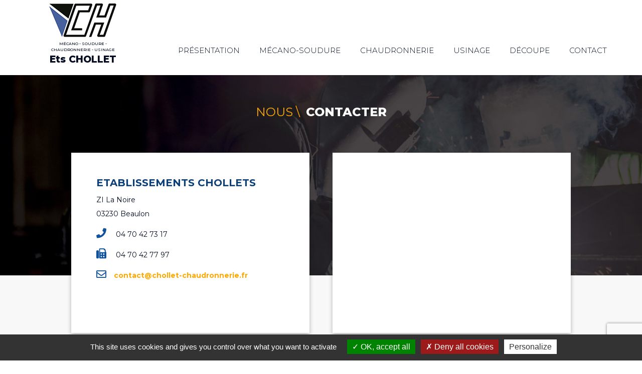

--- FILE ---
content_type: text/html; charset=UTF-8
request_url: https://chollet-chaudronnerie.fr/contact/
body_size: 3685
content:
<!DOCTYPE html>
<html>
<head>
	<meta charset="UTF-8">
	<meta http-equiv="X-UA-Compatible" content="IE=edge">
	<meta name="viewport" content="width=device-width, initial-scale=1">

	<title>Contact -  | Établissements Chollet situé à Beaulon</title>
	<meta content="	Une question sur nos établissements ? Contactez les établissements Chollet par téléphone ou par mail par formulaire de contact situé à Beaulon dans l'Allier.
" name="description" lang="fr" xml:lang="fr" />
	<meta content="" name="keywords" lang="fr" xml:lang="fr" />

	<link rel="shortcut icon" type="image/x-icon" href="/favicon.ico" />
	<link rel="stylesheet" href="https://stackpath.bootstrapcdn.com/bootstrap/4.3.1/css/bootstrap.min.css" integrity="sha384-ggOyR0iXCbMQv3Xipma34MD+dH/1fQ784/j6cY/iJTQUOhcWr7x9JvoRxT2MZw1T" crossorigin="anonymous">
	<link rel="stylesheet" href="https://use.fontawesome.com/releases/v5.0.13/css/all.css" integrity="sha384-DNOHZ68U8hZfKXOrtjWvjxusGo9WQnrNx2sqG0tfsghAvtVlRW3tvkXWZh58N9jp" crossorigin="anonymous">

	<link href="https://fonts.googleapis.com/css?family=Montserrat:300,400,500,600,700,800&display=swap" rel="stylesheet">

	<link rel="stylesheet" href="/assets/css/bootstrap.min.css" />
	<link rel="stylesheet" href="/assets/css/style.css?v=2" />

		<link rel="stylesheet" href="/assets/css/contact/style.css" />
	<script src="/assets/tarteaucitronjs/tarteaucitron.js"></script>
	<script>

		tarteaucitron.init({
			"hashtag"                : "#tarteaucitron_pannel", /* Open the panel with this hashtag */
			"cookieName"             : "tarteaucitron", /* Cookie name */
			"orientation"            : "bottom", /* Banner position (top - bottom - middle - popup) */
			"groupServices"          : true, /* Group services by category */
			"showAlertSmall"         : false, /* Show the small banner on bottom right */
			"cookieslist"            : false, /* Show the cookie list */
			"showIcon"               : false, /* Show cookie icon to manage cookies */
			"adblocker"              : false, /* Show a Warning if an adblocker is detected */
			"DenyAllCta"             : true, /* Show the deny all button */
			"AcceptAllCta"           : true, /* Show the accept all button when highPrivacy on */
			"highPrivacy"            : true, /* HIGHLY RECOMMANDED Disable auto consent */
			"handleBrowserDNTRequest": false, /* If Do Not Track == 1, disallow all */
			"removeCredit"           : false, /* Remove credit link */
			"moreInfoLink"           : true, /* Show more info link */
			"useExternalCss"         : false, /* If false, the tarteaucitron.css file will be loaded */
			"mandatory"              : true, /* Show a message about mandatory cookies */
		});
	</script>
	<script type="text/javascript">
		tarteaucitron.user.gtagUa   = "G-XT2K1HRHK5";
		tarteaucitron.user.gtagMore = function () { /* add here your optionnal gtag() */
		};
		(tarteaucitron.job = tarteaucitron.job || []).push("gtag");
	</script>
</head>


<body>
<div id="main">
	<header id="entete">
		<div class="container">
			<div class="row justify-content-between align-items-center bloc-mep">
				<div class="col-6 col-sm-5 col-md-3 col-xl-2">
					<div id="logo_entete" class="logo">
						<a href="/" title="Accueil"><img id="logo" src="/assets/img/chollet.jpg"></a>
						<span class="specialites">Mécano - Soudure - Chaudronnerie - Usinage</span>
						<span class="chollet">Ets CHOLLET</span>
					</div>

				</div>

				<div class="col-5 col-sm-3 col-md-9 col-xl-7">

					<div id="langues">
											</div>

					<div id="burger">
						<span></span>
						<span></span>
						<span></span>
					</div>
				</div>

				<nav id="menu" class="noprint d-flex align-items-end justify-content-end">
					<ul class="menu d-flex flex-wrap">
						<li><a href="/">Présentation</a></li>
						    <li><a href="/nos-competences/mecano-soudure-1.html">Mécano-soudure</a></li>
    <li><a href="/nos-competences/chaudronnerie-2.html">Chaudronnerie</a></li>
    <li><a href="/nos-competences/usinage-3.html">Usinage</a></li>
    <li><a href="/nos-competences/decoupe-4.html">Découpe</a></li>

						<li><a href="/contact/">Contact</a></li>
					</ul>
				</nav>
			</div>
		</div>
	</header>


	<div id="page">
		
	<section id="infos">
		<div class="container">
			<div class="row">
				<div class="col-12 text-center">
					<h1><span>Nous \</span> Contacter</h1>
				</div>
			</div>

			<div class="row justify-content-center">
				<div class="col-lg-5 bloc-info">
					<p><span>Etablissements Chollets</span><br>
						ZI La Noire<br>
						03230 Beaulon</p>

					<p><i class="fas fa-phone"></i> 04 70 42 73 17</p>
					<p><i class="fas fa-fax"></i> 04 70 42 77 97</p>
					<p><i class="far fa-envelope"></i><a href="contact@chollet-chaudronnerie.fr">contact@chollet-chaudronnerie.fr</a></p>
				</div>
				<div class="col-lg-5 bloc-info">
					<div id="map">
						<iframe
								src="https://www.google.com/maps/embed?pb=!1m18!1m12!1m3!1d7755.1421202102665!2d3.660353986191626!3d46.5900683783271!2m3!1f0!2f0!3f0!3m2!1i1024!2i768!4f13.1!3m3!1m2!1s0x47f16da6c170b80b%3A0x4803e0aa9d16791!2sEtablissements%20Chollet%20SA!5e0!3m2!1sfr!2sfr!4v1660727414170!5m2!1sfr!2sfr"
								width="600"
								height="450"
								style="border:0; width: 100%; height: 100%;"
								allowfullscreen=""
								loading="lazy"
								referrerpolicy="no-referrer-when-downgrade"
						></iframe>
					</div>
				</div>
			</div>
		</div>
	</section>

	<section id="formulaire" class="forme">
		<div id="fond-format">
		</div>
		<div class="container">
			<div class="row">
				<div class="contenu col-12">
					<div class="row">
						<div class="text-center col-12">
							<h1><span>Laissez-nous \</span> un message</h1>
						</div>
					</div>
					<div class="col-md-10 bloc-form">
						<form name="form" method="post">

						<div class="row form-group">
							<div class="col-sm-6 group">
								<input type="text" id="form_nom" name="form[nom]" required="required" class="form-control" />
								<span class="bar"></span>
								<label class="col-form-label col-sm-2 required" for="form_nom">Nom</label>
								<b>*</b>
							</div>
							<div class="col-sm-6 group">
								<input type="text" id="form_prenom" name="form[prenom]" class="form-control" />
								<span class="bar"></span>
								<label class="col-form-label col-sm-2" for="form_prenom">Prénom</label>
							</div>
						</div>

						<div class="row form-group">
							<div class="col-sm-4 group">
								<input type="tel" id="form_tel" name="form[tel]" required="required" class="form-control" />
								<span class="bar"></span>
								<label class="col-form-label col-sm-2 required" for="form_tel">Téléphone</label>
								<b>*</b>
							</div>
							<div class="col-sm-8 group">
								<input type="email" id="form_email" name="form[email]" required="required" class="form-control" />
								<span class="bar"></span>
								<label class="col-form-label col-sm-2 required" for="form_email">Email</label>
								<b>*</b>
							</div>
						</div>

						<div class="row form-group">
							<div class="col-12 group">
								<textarea id="form_demande" name="form[demande]" class="form-control"></textarea>
								<span class="bar"></span>
								<label class="col-form-label col-sm-2" for="form_demande">Demande</label>
							</div>
						</div>

						<div class="row form-group">
							<div class="col-12 text-center">
								<div class="form-check">        <input type="checkbox" id="form_rgpd" name="form[rgpd]" required="required" class="form-check-input" value="1" />
        <label class="form-check-label required" for="form_rgpd">J&#039;accepte que mes données soient utilisées à des fins de contact conformes à ma demande.</label></div>
								
							</div>
						</div>

						<div class="row form-group">
							<div class="col-12 text-center">
									<span class="obligatoire">
										<b>*</b> Champs obligatoires
									</span>
							</div>
						</div>

						<div class="row form-group">
							<div class="col text-center">
								<button type="submit" id="form_submit" name="form[submit]" class="btn-primary btn">Envoyer</button>
							</div>
						</div>

						    <input type="hidden" id="form_captcha" name="form[captcha]" /><script type="text/javascript" nonce="">
                var recaptchaCallback_form_captcha = function() {
                    grecaptcha.execute('6LfUdoIhAAAAAHqkHwII2vYaAQnY5SHeZZ-qYowa', {action: 'contact'}).then(function(token) {
                        document.getElementById('form_captcha').value = token;
                    });
                    setTimeout(recaptchaCallback_form_captcha, 100000);
                };
            </script><script type="text/javascript" src="https://www.google.com/recaptcha/api.js?render=6LfUdoIhAAAAAHqkHwII2vYaAQnY5SHeZZ-qYowa&onload=recaptchaCallback_form_captcha" async defer nonce=""></script><input type="hidden" id="form__token" name="form[_token]" value="f7MIw_Ru41X2aIpfCSvJB3gGbagOp61MSI6wakJhJcQ" /></form>
					</div>
				</div>
			</div>
		</div>
	</section>

	</div>


	<footer id="pied">
		<div class="container">
			<div class="row">
				<div class="col-xl-3 justify-content-center bloc-logo">
					<img id="logo_footer" src="/assets/img/logo_blanc.png">
					<div class="row justify-content-center">
						<a href="" target="_blank"><i class="fab fa-facebook-square fa-lg"></i></a>
						<a href="" target="_blank"><i class="fab fa-twitter-square fa-lg"></i></a>
						<a href="" target="_blank"><i class="fab fa-google-plus-square fa-lg"></i></a>
					</div>
				</div>
				<div class="col-lg-3 col-xl-3 bloc-pied">
					<h1>
						<span>Nous </span>
						<span>situer</span>
					</h1>
					<p>Etablissements Chollet<br>ZI La Noire<br>03230 Beaulon</p>
				</div>
				<div class="col-lg-4 col-xl-3 bloc-pied">
					<h1>
						<span>Nous </span>
						<span>Contacter</span>
					</h1>
					<p><strong>Tél. :</strong> 04 70 42 73 17<br><strong>Fax :</strong> 04 70 42 77 97<br><strong>Mail :</strong> <a href="mailto:contact@chollet-chaudronnerie.fr">contact@chollet-chaudronnerie.fr</a></p>
				</div>
				<div class="col-lg-4 col-xl-3 bloc-pied">
					<h3><i class="fas fa-file-pdf fa-lg"></i>telecharger notre brochure</h3>
					<div class="fleche text-center col-9">
						<img src="/assets/img/fleche-blanche.png">
					</div>

					<div id="brochure">
						    <a href="/images/brochure/6332a0d048ab4844979335.pdf" target="_blank">
        <img src="/assets/img/brochure.png">
    </a>

					</div>
				</div>

			</div>
		</div>
	</footer>
	<div id="footer_bas">
		<div class="container">
			<div class="row align-items-center">
				<span><a href="/contact/mentions-legales.html">Mentions légales</a>  |  <a href="#tarteaucitron_pannel">Cookies</a>  | <a title="Realisation Trade&Art" href="https://www.tradenart.com/" target="_blank">Réalisation Trade&Art</a></span>
			</div>
		</div>
	</div>

</div>

<script src="/assets/js/jquery-3.2.1.js"></script>
<script src="/assets/js/popper.min.js"></script>
<script src="/assets/js/bootstrap.min.js"></script>

<script src="/assets/js/burger.js"></script>
	<script>
		$(document).ready(function () {
			$(".form-control").each(function () {
				if ($(this).val() != "") {
					$(this).addClass("filled");
				} else {
					$(this).removeClass("filled");
				}
			});

			$(".form-control").focusout(function () {
				if ($(this).val() != "") {
					$(this).addClass("filled");
				} else {
					$(this).removeClass("filled");
				}
				if ($(this).attr("required") && $(this).val() == "") {
					$(this).addClass("invalid");
				} else {
					$(this).removeClass("invalid");
				}
			});
		});

	</script>

</body>
</html>


--- FILE ---
content_type: text/html; charset=utf-8
request_url: https://www.google.com/recaptcha/api2/anchor?ar=1&k=6LfUdoIhAAAAAHqkHwII2vYaAQnY5SHeZZ-qYowa&co=aHR0cHM6Ly9jaG9sbGV0LWNoYXVkcm9ubmVyaWUuZnI6NDQz&hl=en&v=PoyoqOPhxBO7pBk68S4YbpHZ&size=invisible&anchor-ms=20000&execute-ms=30000&cb=uzij8ah0usmg
body_size: 48624
content:
<!DOCTYPE HTML><html dir="ltr" lang="en"><head><meta http-equiv="Content-Type" content="text/html; charset=UTF-8">
<meta http-equiv="X-UA-Compatible" content="IE=edge">
<title>reCAPTCHA</title>
<style type="text/css">
/* cyrillic-ext */
@font-face {
  font-family: 'Roboto';
  font-style: normal;
  font-weight: 400;
  font-stretch: 100%;
  src: url(//fonts.gstatic.com/s/roboto/v48/KFO7CnqEu92Fr1ME7kSn66aGLdTylUAMa3GUBHMdazTgWw.woff2) format('woff2');
  unicode-range: U+0460-052F, U+1C80-1C8A, U+20B4, U+2DE0-2DFF, U+A640-A69F, U+FE2E-FE2F;
}
/* cyrillic */
@font-face {
  font-family: 'Roboto';
  font-style: normal;
  font-weight: 400;
  font-stretch: 100%;
  src: url(//fonts.gstatic.com/s/roboto/v48/KFO7CnqEu92Fr1ME7kSn66aGLdTylUAMa3iUBHMdazTgWw.woff2) format('woff2');
  unicode-range: U+0301, U+0400-045F, U+0490-0491, U+04B0-04B1, U+2116;
}
/* greek-ext */
@font-face {
  font-family: 'Roboto';
  font-style: normal;
  font-weight: 400;
  font-stretch: 100%;
  src: url(//fonts.gstatic.com/s/roboto/v48/KFO7CnqEu92Fr1ME7kSn66aGLdTylUAMa3CUBHMdazTgWw.woff2) format('woff2');
  unicode-range: U+1F00-1FFF;
}
/* greek */
@font-face {
  font-family: 'Roboto';
  font-style: normal;
  font-weight: 400;
  font-stretch: 100%;
  src: url(//fonts.gstatic.com/s/roboto/v48/KFO7CnqEu92Fr1ME7kSn66aGLdTylUAMa3-UBHMdazTgWw.woff2) format('woff2');
  unicode-range: U+0370-0377, U+037A-037F, U+0384-038A, U+038C, U+038E-03A1, U+03A3-03FF;
}
/* math */
@font-face {
  font-family: 'Roboto';
  font-style: normal;
  font-weight: 400;
  font-stretch: 100%;
  src: url(//fonts.gstatic.com/s/roboto/v48/KFO7CnqEu92Fr1ME7kSn66aGLdTylUAMawCUBHMdazTgWw.woff2) format('woff2');
  unicode-range: U+0302-0303, U+0305, U+0307-0308, U+0310, U+0312, U+0315, U+031A, U+0326-0327, U+032C, U+032F-0330, U+0332-0333, U+0338, U+033A, U+0346, U+034D, U+0391-03A1, U+03A3-03A9, U+03B1-03C9, U+03D1, U+03D5-03D6, U+03F0-03F1, U+03F4-03F5, U+2016-2017, U+2034-2038, U+203C, U+2040, U+2043, U+2047, U+2050, U+2057, U+205F, U+2070-2071, U+2074-208E, U+2090-209C, U+20D0-20DC, U+20E1, U+20E5-20EF, U+2100-2112, U+2114-2115, U+2117-2121, U+2123-214F, U+2190, U+2192, U+2194-21AE, U+21B0-21E5, U+21F1-21F2, U+21F4-2211, U+2213-2214, U+2216-22FF, U+2308-230B, U+2310, U+2319, U+231C-2321, U+2336-237A, U+237C, U+2395, U+239B-23B7, U+23D0, U+23DC-23E1, U+2474-2475, U+25AF, U+25B3, U+25B7, U+25BD, U+25C1, U+25CA, U+25CC, U+25FB, U+266D-266F, U+27C0-27FF, U+2900-2AFF, U+2B0E-2B11, U+2B30-2B4C, U+2BFE, U+3030, U+FF5B, U+FF5D, U+1D400-1D7FF, U+1EE00-1EEFF;
}
/* symbols */
@font-face {
  font-family: 'Roboto';
  font-style: normal;
  font-weight: 400;
  font-stretch: 100%;
  src: url(//fonts.gstatic.com/s/roboto/v48/KFO7CnqEu92Fr1ME7kSn66aGLdTylUAMaxKUBHMdazTgWw.woff2) format('woff2');
  unicode-range: U+0001-000C, U+000E-001F, U+007F-009F, U+20DD-20E0, U+20E2-20E4, U+2150-218F, U+2190, U+2192, U+2194-2199, U+21AF, U+21E6-21F0, U+21F3, U+2218-2219, U+2299, U+22C4-22C6, U+2300-243F, U+2440-244A, U+2460-24FF, U+25A0-27BF, U+2800-28FF, U+2921-2922, U+2981, U+29BF, U+29EB, U+2B00-2BFF, U+4DC0-4DFF, U+FFF9-FFFB, U+10140-1018E, U+10190-1019C, U+101A0, U+101D0-101FD, U+102E0-102FB, U+10E60-10E7E, U+1D2C0-1D2D3, U+1D2E0-1D37F, U+1F000-1F0FF, U+1F100-1F1AD, U+1F1E6-1F1FF, U+1F30D-1F30F, U+1F315, U+1F31C, U+1F31E, U+1F320-1F32C, U+1F336, U+1F378, U+1F37D, U+1F382, U+1F393-1F39F, U+1F3A7-1F3A8, U+1F3AC-1F3AF, U+1F3C2, U+1F3C4-1F3C6, U+1F3CA-1F3CE, U+1F3D4-1F3E0, U+1F3ED, U+1F3F1-1F3F3, U+1F3F5-1F3F7, U+1F408, U+1F415, U+1F41F, U+1F426, U+1F43F, U+1F441-1F442, U+1F444, U+1F446-1F449, U+1F44C-1F44E, U+1F453, U+1F46A, U+1F47D, U+1F4A3, U+1F4B0, U+1F4B3, U+1F4B9, U+1F4BB, U+1F4BF, U+1F4C8-1F4CB, U+1F4D6, U+1F4DA, U+1F4DF, U+1F4E3-1F4E6, U+1F4EA-1F4ED, U+1F4F7, U+1F4F9-1F4FB, U+1F4FD-1F4FE, U+1F503, U+1F507-1F50B, U+1F50D, U+1F512-1F513, U+1F53E-1F54A, U+1F54F-1F5FA, U+1F610, U+1F650-1F67F, U+1F687, U+1F68D, U+1F691, U+1F694, U+1F698, U+1F6AD, U+1F6B2, U+1F6B9-1F6BA, U+1F6BC, U+1F6C6-1F6CF, U+1F6D3-1F6D7, U+1F6E0-1F6EA, U+1F6F0-1F6F3, U+1F6F7-1F6FC, U+1F700-1F7FF, U+1F800-1F80B, U+1F810-1F847, U+1F850-1F859, U+1F860-1F887, U+1F890-1F8AD, U+1F8B0-1F8BB, U+1F8C0-1F8C1, U+1F900-1F90B, U+1F93B, U+1F946, U+1F984, U+1F996, U+1F9E9, U+1FA00-1FA6F, U+1FA70-1FA7C, U+1FA80-1FA89, U+1FA8F-1FAC6, U+1FACE-1FADC, U+1FADF-1FAE9, U+1FAF0-1FAF8, U+1FB00-1FBFF;
}
/* vietnamese */
@font-face {
  font-family: 'Roboto';
  font-style: normal;
  font-weight: 400;
  font-stretch: 100%;
  src: url(//fonts.gstatic.com/s/roboto/v48/KFO7CnqEu92Fr1ME7kSn66aGLdTylUAMa3OUBHMdazTgWw.woff2) format('woff2');
  unicode-range: U+0102-0103, U+0110-0111, U+0128-0129, U+0168-0169, U+01A0-01A1, U+01AF-01B0, U+0300-0301, U+0303-0304, U+0308-0309, U+0323, U+0329, U+1EA0-1EF9, U+20AB;
}
/* latin-ext */
@font-face {
  font-family: 'Roboto';
  font-style: normal;
  font-weight: 400;
  font-stretch: 100%;
  src: url(//fonts.gstatic.com/s/roboto/v48/KFO7CnqEu92Fr1ME7kSn66aGLdTylUAMa3KUBHMdazTgWw.woff2) format('woff2');
  unicode-range: U+0100-02BA, U+02BD-02C5, U+02C7-02CC, U+02CE-02D7, U+02DD-02FF, U+0304, U+0308, U+0329, U+1D00-1DBF, U+1E00-1E9F, U+1EF2-1EFF, U+2020, U+20A0-20AB, U+20AD-20C0, U+2113, U+2C60-2C7F, U+A720-A7FF;
}
/* latin */
@font-face {
  font-family: 'Roboto';
  font-style: normal;
  font-weight: 400;
  font-stretch: 100%;
  src: url(//fonts.gstatic.com/s/roboto/v48/KFO7CnqEu92Fr1ME7kSn66aGLdTylUAMa3yUBHMdazQ.woff2) format('woff2');
  unicode-range: U+0000-00FF, U+0131, U+0152-0153, U+02BB-02BC, U+02C6, U+02DA, U+02DC, U+0304, U+0308, U+0329, U+2000-206F, U+20AC, U+2122, U+2191, U+2193, U+2212, U+2215, U+FEFF, U+FFFD;
}
/* cyrillic-ext */
@font-face {
  font-family: 'Roboto';
  font-style: normal;
  font-weight: 500;
  font-stretch: 100%;
  src: url(//fonts.gstatic.com/s/roboto/v48/KFO7CnqEu92Fr1ME7kSn66aGLdTylUAMa3GUBHMdazTgWw.woff2) format('woff2');
  unicode-range: U+0460-052F, U+1C80-1C8A, U+20B4, U+2DE0-2DFF, U+A640-A69F, U+FE2E-FE2F;
}
/* cyrillic */
@font-face {
  font-family: 'Roboto';
  font-style: normal;
  font-weight: 500;
  font-stretch: 100%;
  src: url(//fonts.gstatic.com/s/roboto/v48/KFO7CnqEu92Fr1ME7kSn66aGLdTylUAMa3iUBHMdazTgWw.woff2) format('woff2');
  unicode-range: U+0301, U+0400-045F, U+0490-0491, U+04B0-04B1, U+2116;
}
/* greek-ext */
@font-face {
  font-family: 'Roboto';
  font-style: normal;
  font-weight: 500;
  font-stretch: 100%;
  src: url(//fonts.gstatic.com/s/roboto/v48/KFO7CnqEu92Fr1ME7kSn66aGLdTylUAMa3CUBHMdazTgWw.woff2) format('woff2');
  unicode-range: U+1F00-1FFF;
}
/* greek */
@font-face {
  font-family: 'Roboto';
  font-style: normal;
  font-weight: 500;
  font-stretch: 100%;
  src: url(//fonts.gstatic.com/s/roboto/v48/KFO7CnqEu92Fr1ME7kSn66aGLdTylUAMa3-UBHMdazTgWw.woff2) format('woff2');
  unicode-range: U+0370-0377, U+037A-037F, U+0384-038A, U+038C, U+038E-03A1, U+03A3-03FF;
}
/* math */
@font-face {
  font-family: 'Roboto';
  font-style: normal;
  font-weight: 500;
  font-stretch: 100%;
  src: url(//fonts.gstatic.com/s/roboto/v48/KFO7CnqEu92Fr1ME7kSn66aGLdTylUAMawCUBHMdazTgWw.woff2) format('woff2');
  unicode-range: U+0302-0303, U+0305, U+0307-0308, U+0310, U+0312, U+0315, U+031A, U+0326-0327, U+032C, U+032F-0330, U+0332-0333, U+0338, U+033A, U+0346, U+034D, U+0391-03A1, U+03A3-03A9, U+03B1-03C9, U+03D1, U+03D5-03D6, U+03F0-03F1, U+03F4-03F5, U+2016-2017, U+2034-2038, U+203C, U+2040, U+2043, U+2047, U+2050, U+2057, U+205F, U+2070-2071, U+2074-208E, U+2090-209C, U+20D0-20DC, U+20E1, U+20E5-20EF, U+2100-2112, U+2114-2115, U+2117-2121, U+2123-214F, U+2190, U+2192, U+2194-21AE, U+21B0-21E5, U+21F1-21F2, U+21F4-2211, U+2213-2214, U+2216-22FF, U+2308-230B, U+2310, U+2319, U+231C-2321, U+2336-237A, U+237C, U+2395, U+239B-23B7, U+23D0, U+23DC-23E1, U+2474-2475, U+25AF, U+25B3, U+25B7, U+25BD, U+25C1, U+25CA, U+25CC, U+25FB, U+266D-266F, U+27C0-27FF, U+2900-2AFF, U+2B0E-2B11, U+2B30-2B4C, U+2BFE, U+3030, U+FF5B, U+FF5D, U+1D400-1D7FF, U+1EE00-1EEFF;
}
/* symbols */
@font-face {
  font-family: 'Roboto';
  font-style: normal;
  font-weight: 500;
  font-stretch: 100%;
  src: url(//fonts.gstatic.com/s/roboto/v48/KFO7CnqEu92Fr1ME7kSn66aGLdTylUAMaxKUBHMdazTgWw.woff2) format('woff2');
  unicode-range: U+0001-000C, U+000E-001F, U+007F-009F, U+20DD-20E0, U+20E2-20E4, U+2150-218F, U+2190, U+2192, U+2194-2199, U+21AF, U+21E6-21F0, U+21F3, U+2218-2219, U+2299, U+22C4-22C6, U+2300-243F, U+2440-244A, U+2460-24FF, U+25A0-27BF, U+2800-28FF, U+2921-2922, U+2981, U+29BF, U+29EB, U+2B00-2BFF, U+4DC0-4DFF, U+FFF9-FFFB, U+10140-1018E, U+10190-1019C, U+101A0, U+101D0-101FD, U+102E0-102FB, U+10E60-10E7E, U+1D2C0-1D2D3, U+1D2E0-1D37F, U+1F000-1F0FF, U+1F100-1F1AD, U+1F1E6-1F1FF, U+1F30D-1F30F, U+1F315, U+1F31C, U+1F31E, U+1F320-1F32C, U+1F336, U+1F378, U+1F37D, U+1F382, U+1F393-1F39F, U+1F3A7-1F3A8, U+1F3AC-1F3AF, U+1F3C2, U+1F3C4-1F3C6, U+1F3CA-1F3CE, U+1F3D4-1F3E0, U+1F3ED, U+1F3F1-1F3F3, U+1F3F5-1F3F7, U+1F408, U+1F415, U+1F41F, U+1F426, U+1F43F, U+1F441-1F442, U+1F444, U+1F446-1F449, U+1F44C-1F44E, U+1F453, U+1F46A, U+1F47D, U+1F4A3, U+1F4B0, U+1F4B3, U+1F4B9, U+1F4BB, U+1F4BF, U+1F4C8-1F4CB, U+1F4D6, U+1F4DA, U+1F4DF, U+1F4E3-1F4E6, U+1F4EA-1F4ED, U+1F4F7, U+1F4F9-1F4FB, U+1F4FD-1F4FE, U+1F503, U+1F507-1F50B, U+1F50D, U+1F512-1F513, U+1F53E-1F54A, U+1F54F-1F5FA, U+1F610, U+1F650-1F67F, U+1F687, U+1F68D, U+1F691, U+1F694, U+1F698, U+1F6AD, U+1F6B2, U+1F6B9-1F6BA, U+1F6BC, U+1F6C6-1F6CF, U+1F6D3-1F6D7, U+1F6E0-1F6EA, U+1F6F0-1F6F3, U+1F6F7-1F6FC, U+1F700-1F7FF, U+1F800-1F80B, U+1F810-1F847, U+1F850-1F859, U+1F860-1F887, U+1F890-1F8AD, U+1F8B0-1F8BB, U+1F8C0-1F8C1, U+1F900-1F90B, U+1F93B, U+1F946, U+1F984, U+1F996, U+1F9E9, U+1FA00-1FA6F, U+1FA70-1FA7C, U+1FA80-1FA89, U+1FA8F-1FAC6, U+1FACE-1FADC, U+1FADF-1FAE9, U+1FAF0-1FAF8, U+1FB00-1FBFF;
}
/* vietnamese */
@font-face {
  font-family: 'Roboto';
  font-style: normal;
  font-weight: 500;
  font-stretch: 100%;
  src: url(//fonts.gstatic.com/s/roboto/v48/KFO7CnqEu92Fr1ME7kSn66aGLdTylUAMa3OUBHMdazTgWw.woff2) format('woff2');
  unicode-range: U+0102-0103, U+0110-0111, U+0128-0129, U+0168-0169, U+01A0-01A1, U+01AF-01B0, U+0300-0301, U+0303-0304, U+0308-0309, U+0323, U+0329, U+1EA0-1EF9, U+20AB;
}
/* latin-ext */
@font-face {
  font-family: 'Roboto';
  font-style: normal;
  font-weight: 500;
  font-stretch: 100%;
  src: url(//fonts.gstatic.com/s/roboto/v48/KFO7CnqEu92Fr1ME7kSn66aGLdTylUAMa3KUBHMdazTgWw.woff2) format('woff2');
  unicode-range: U+0100-02BA, U+02BD-02C5, U+02C7-02CC, U+02CE-02D7, U+02DD-02FF, U+0304, U+0308, U+0329, U+1D00-1DBF, U+1E00-1E9F, U+1EF2-1EFF, U+2020, U+20A0-20AB, U+20AD-20C0, U+2113, U+2C60-2C7F, U+A720-A7FF;
}
/* latin */
@font-face {
  font-family: 'Roboto';
  font-style: normal;
  font-weight: 500;
  font-stretch: 100%;
  src: url(//fonts.gstatic.com/s/roboto/v48/KFO7CnqEu92Fr1ME7kSn66aGLdTylUAMa3yUBHMdazQ.woff2) format('woff2');
  unicode-range: U+0000-00FF, U+0131, U+0152-0153, U+02BB-02BC, U+02C6, U+02DA, U+02DC, U+0304, U+0308, U+0329, U+2000-206F, U+20AC, U+2122, U+2191, U+2193, U+2212, U+2215, U+FEFF, U+FFFD;
}
/* cyrillic-ext */
@font-face {
  font-family: 'Roboto';
  font-style: normal;
  font-weight: 900;
  font-stretch: 100%;
  src: url(//fonts.gstatic.com/s/roboto/v48/KFO7CnqEu92Fr1ME7kSn66aGLdTylUAMa3GUBHMdazTgWw.woff2) format('woff2');
  unicode-range: U+0460-052F, U+1C80-1C8A, U+20B4, U+2DE0-2DFF, U+A640-A69F, U+FE2E-FE2F;
}
/* cyrillic */
@font-face {
  font-family: 'Roboto';
  font-style: normal;
  font-weight: 900;
  font-stretch: 100%;
  src: url(//fonts.gstatic.com/s/roboto/v48/KFO7CnqEu92Fr1ME7kSn66aGLdTylUAMa3iUBHMdazTgWw.woff2) format('woff2');
  unicode-range: U+0301, U+0400-045F, U+0490-0491, U+04B0-04B1, U+2116;
}
/* greek-ext */
@font-face {
  font-family: 'Roboto';
  font-style: normal;
  font-weight: 900;
  font-stretch: 100%;
  src: url(//fonts.gstatic.com/s/roboto/v48/KFO7CnqEu92Fr1ME7kSn66aGLdTylUAMa3CUBHMdazTgWw.woff2) format('woff2');
  unicode-range: U+1F00-1FFF;
}
/* greek */
@font-face {
  font-family: 'Roboto';
  font-style: normal;
  font-weight: 900;
  font-stretch: 100%;
  src: url(//fonts.gstatic.com/s/roboto/v48/KFO7CnqEu92Fr1ME7kSn66aGLdTylUAMa3-UBHMdazTgWw.woff2) format('woff2');
  unicode-range: U+0370-0377, U+037A-037F, U+0384-038A, U+038C, U+038E-03A1, U+03A3-03FF;
}
/* math */
@font-face {
  font-family: 'Roboto';
  font-style: normal;
  font-weight: 900;
  font-stretch: 100%;
  src: url(//fonts.gstatic.com/s/roboto/v48/KFO7CnqEu92Fr1ME7kSn66aGLdTylUAMawCUBHMdazTgWw.woff2) format('woff2');
  unicode-range: U+0302-0303, U+0305, U+0307-0308, U+0310, U+0312, U+0315, U+031A, U+0326-0327, U+032C, U+032F-0330, U+0332-0333, U+0338, U+033A, U+0346, U+034D, U+0391-03A1, U+03A3-03A9, U+03B1-03C9, U+03D1, U+03D5-03D6, U+03F0-03F1, U+03F4-03F5, U+2016-2017, U+2034-2038, U+203C, U+2040, U+2043, U+2047, U+2050, U+2057, U+205F, U+2070-2071, U+2074-208E, U+2090-209C, U+20D0-20DC, U+20E1, U+20E5-20EF, U+2100-2112, U+2114-2115, U+2117-2121, U+2123-214F, U+2190, U+2192, U+2194-21AE, U+21B0-21E5, U+21F1-21F2, U+21F4-2211, U+2213-2214, U+2216-22FF, U+2308-230B, U+2310, U+2319, U+231C-2321, U+2336-237A, U+237C, U+2395, U+239B-23B7, U+23D0, U+23DC-23E1, U+2474-2475, U+25AF, U+25B3, U+25B7, U+25BD, U+25C1, U+25CA, U+25CC, U+25FB, U+266D-266F, U+27C0-27FF, U+2900-2AFF, U+2B0E-2B11, U+2B30-2B4C, U+2BFE, U+3030, U+FF5B, U+FF5D, U+1D400-1D7FF, U+1EE00-1EEFF;
}
/* symbols */
@font-face {
  font-family: 'Roboto';
  font-style: normal;
  font-weight: 900;
  font-stretch: 100%;
  src: url(//fonts.gstatic.com/s/roboto/v48/KFO7CnqEu92Fr1ME7kSn66aGLdTylUAMaxKUBHMdazTgWw.woff2) format('woff2');
  unicode-range: U+0001-000C, U+000E-001F, U+007F-009F, U+20DD-20E0, U+20E2-20E4, U+2150-218F, U+2190, U+2192, U+2194-2199, U+21AF, U+21E6-21F0, U+21F3, U+2218-2219, U+2299, U+22C4-22C6, U+2300-243F, U+2440-244A, U+2460-24FF, U+25A0-27BF, U+2800-28FF, U+2921-2922, U+2981, U+29BF, U+29EB, U+2B00-2BFF, U+4DC0-4DFF, U+FFF9-FFFB, U+10140-1018E, U+10190-1019C, U+101A0, U+101D0-101FD, U+102E0-102FB, U+10E60-10E7E, U+1D2C0-1D2D3, U+1D2E0-1D37F, U+1F000-1F0FF, U+1F100-1F1AD, U+1F1E6-1F1FF, U+1F30D-1F30F, U+1F315, U+1F31C, U+1F31E, U+1F320-1F32C, U+1F336, U+1F378, U+1F37D, U+1F382, U+1F393-1F39F, U+1F3A7-1F3A8, U+1F3AC-1F3AF, U+1F3C2, U+1F3C4-1F3C6, U+1F3CA-1F3CE, U+1F3D4-1F3E0, U+1F3ED, U+1F3F1-1F3F3, U+1F3F5-1F3F7, U+1F408, U+1F415, U+1F41F, U+1F426, U+1F43F, U+1F441-1F442, U+1F444, U+1F446-1F449, U+1F44C-1F44E, U+1F453, U+1F46A, U+1F47D, U+1F4A3, U+1F4B0, U+1F4B3, U+1F4B9, U+1F4BB, U+1F4BF, U+1F4C8-1F4CB, U+1F4D6, U+1F4DA, U+1F4DF, U+1F4E3-1F4E6, U+1F4EA-1F4ED, U+1F4F7, U+1F4F9-1F4FB, U+1F4FD-1F4FE, U+1F503, U+1F507-1F50B, U+1F50D, U+1F512-1F513, U+1F53E-1F54A, U+1F54F-1F5FA, U+1F610, U+1F650-1F67F, U+1F687, U+1F68D, U+1F691, U+1F694, U+1F698, U+1F6AD, U+1F6B2, U+1F6B9-1F6BA, U+1F6BC, U+1F6C6-1F6CF, U+1F6D3-1F6D7, U+1F6E0-1F6EA, U+1F6F0-1F6F3, U+1F6F7-1F6FC, U+1F700-1F7FF, U+1F800-1F80B, U+1F810-1F847, U+1F850-1F859, U+1F860-1F887, U+1F890-1F8AD, U+1F8B0-1F8BB, U+1F8C0-1F8C1, U+1F900-1F90B, U+1F93B, U+1F946, U+1F984, U+1F996, U+1F9E9, U+1FA00-1FA6F, U+1FA70-1FA7C, U+1FA80-1FA89, U+1FA8F-1FAC6, U+1FACE-1FADC, U+1FADF-1FAE9, U+1FAF0-1FAF8, U+1FB00-1FBFF;
}
/* vietnamese */
@font-face {
  font-family: 'Roboto';
  font-style: normal;
  font-weight: 900;
  font-stretch: 100%;
  src: url(//fonts.gstatic.com/s/roboto/v48/KFO7CnqEu92Fr1ME7kSn66aGLdTylUAMa3OUBHMdazTgWw.woff2) format('woff2');
  unicode-range: U+0102-0103, U+0110-0111, U+0128-0129, U+0168-0169, U+01A0-01A1, U+01AF-01B0, U+0300-0301, U+0303-0304, U+0308-0309, U+0323, U+0329, U+1EA0-1EF9, U+20AB;
}
/* latin-ext */
@font-face {
  font-family: 'Roboto';
  font-style: normal;
  font-weight: 900;
  font-stretch: 100%;
  src: url(//fonts.gstatic.com/s/roboto/v48/KFO7CnqEu92Fr1ME7kSn66aGLdTylUAMa3KUBHMdazTgWw.woff2) format('woff2');
  unicode-range: U+0100-02BA, U+02BD-02C5, U+02C7-02CC, U+02CE-02D7, U+02DD-02FF, U+0304, U+0308, U+0329, U+1D00-1DBF, U+1E00-1E9F, U+1EF2-1EFF, U+2020, U+20A0-20AB, U+20AD-20C0, U+2113, U+2C60-2C7F, U+A720-A7FF;
}
/* latin */
@font-face {
  font-family: 'Roboto';
  font-style: normal;
  font-weight: 900;
  font-stretch: 100%;
  src: url(//fonts.gstatic.com/s/roboto/v48/KFO7CnqEu92Fr1ME7kSn66aGLdTylUAMa3yUBHMdazQ.woff2) format('woff2');
  unicode-range: U+0000-00FF, U+0131, U+0152-0153, U+02BB-02BC, U+02C6, U+02DA, U+02DC, U+0304, U+0308, U+0329, U+2000-206F, U+20AC, U+2122, U+2191, U+2193, U+2212, U+2215, U+FEFF, U+FFFD;
}

</style>
<link rel="stylesheet" type="text/css" href="https://www.gstatic.com/recaptcha/releases/PoyoqOPhxBO7pBk68S4YbpHZ/styles__ltr.css">
<script nonce="C-9Z4pjHgaI8CJaWJtJ1MQ" type="text/javascript">window['__recaptcha_api'] = 'https://www.google.com/recaptcha/api2/';</script>
<script type="text/javascript" src="https://www.gstatic.com/recaptcha/releases/PoyoqOPhxBO7pBk68S4YbpHZ/recaptcha__en.js" nonce="C-9Z4pjHgaI8CJaWJtJ1MQ">
      
    </script></head>
<body><div id="rc-anchor-alert" class="rc-anchor-alert"></div>
<input type="hidden" id="recaptcha-token" value="[base64]">
<script type="text/javascript" nonce="C-9Z4pjHgaI8CJaWJtJ1MQ">
      recaptcha.anchor.Main.init("[\x22ainput\x22,[\x22bgdata\x22,\x22\x22,\[base64]/[base64]/[base64]/[base64]/cjw8ejpyPj4+eil9Y2F0Y2gobCl7dGhyb3cgbDt9fSxIPWZ1bmN0aW9uKHcsdCx6KXtpZih3PT0xOTR8fHc9PTIwOCl0LnZbd10/dC52W3ddLmNvbmNhdCh6KTp0LnZbd109b2Yoeix0KTtlbHNle2lmKHQuYkImJnchPTMxNylyZXR1cm47dz09NjZ8fHc9PTEyMnx8dz09NDcwfHx3PT00NHx8dz09NDE2fHx3PT0zOTd8fHc9PTQyMXx8dz09Njh8fHc9PTcwfHx3PT0xODQ/[base64]/[base64]/[base64]/bmV3IGRbVl0oSlswXSk6cD09Mj9uZXcgZFtWXShKWzBdLEpbMV0pOnA9PTM/bmV3IGRbVl0oSlswXSxKWzFdLEpbMl0pOnA9PTQ/[base64]/[base64]/[base64]/[base64]\x22,\[base64]\\u003d\\u003d\x22,\x22FEXDsMOMw7fDn8ORLcKHQTvDiyx+XcKiDk5Yw43DnlLDu8OXwqBgFhINw7AVw6LCn8OewqDDh8KJw6Y3LsO9w49awofDjMOaDMKowpIBVFrCvTjCrMOpwq/DoTEDwohTScOEwoPDoMK3VcOkw5xpw4HCl2U3FRAPHngVBkfCtsOvwqJBWlXDr8OVPj3CmnBGwonDvMKewo7DqcKyWBJGHhF6OXsIZG/DisOCLjUHwpXDkTrDjsO6GU9Xw4oHwp53woXCocK+w5lHb3pAGcOXVgEow50hR8KZLhXCpsO3w5VvwrjDo8OhVMKQwqnCp3fCvH9FwoPDusONw4vDlULDjsOzwr3CicODB8KDOMKrYcK7wr3DiMOZPMKZw6nCi8Oywr46ShDDkGbDsGZ/[base64]/[base64]/Dvhs3w53CtSwEQxfDgMOxw5rCssOvwogwwoXDnidiwrzCvMOMJ8Kbwp4dwq3DgDPDqcO0EjthPcKhwoUYbW0Bw4AmEVIQGsOKGcOlw6bDjcO1BCg9Izk6HsKOw41/w7Y9Hx3CqiMVw6/Dtmggw4o1wr/Cs2ohUyDCrsOPw4RpH8OVwprDv17DsMO3wo3DssOzfsOww4XCvUE8wqxmecKTw5LDisO7Kkk0wpjDsVHCocOfIwjDnMO/[base64]/[base64]/[base64]/DqkXDmkbDusOJw7IHwqhCcMOLw4XCnggaw6x9JHMlwr9vJTUWSGlnwp9FcsKQPMKWL00nZsKrUAjCulHCng3Dv8KVwpPCg8KKwohCwrYSQcO7dcOyNRcLwrF6wp5gAzrDh8OjAXhzwr7Dgk/CigTCt1rCiC7DscOvw5FOwoR3w4RDRzXCjFbDqxnDtMOvdA0kWcOfd1wUVW/DsUAwOxPCpFVpOMOdwqE+FTw6bD7DkMKKNHBQwpjDqxbDqsK+w5oDKELDq8OuFVjDlxICXMKyXEwfw6XDrkXDj8Kew7V4w5k9LcODc1bCisKewq5FZHfDvsKjUw/[base64]/Dp8KBw6QfD8OOYm7Dkkxtwps7VcOpOw59RsOtwqlTTFbCh3jDtXzDtFLCpS4dwo0kw7rCnTjCmnVWwp9Qw5PDqibDlcOHCUTChnfDjsO7wrLDm8ONCFvClcO6w7sBwpHCuMK/w7HDjWdoKxwqw61gw5kEHAvChDgMwrTCrsOxFysHHMOFwr3CrnoUwrF8R8K3w44SRSrCtXTDhMKSa8KIUxAlFcKIw74GwofCmjZhC3hGCgtJwpHDjWkSw7A1wr9lMhrDncOIw4HChhwdaMKSE8Kmwo0cMXxcwpoTG8KfV8KYS1V3GxnDs8KnwqfCsMKBX8OUw6/[base64]/wpvDtmjDu8KsPi8YJRzChixXw6ofZcKRw6PDvzV+wq8ZwrvDtSzCn37CnGrDpcKtwqhWZcKFHcKyw6F0wr/[base64]/w7fCgMKlw5LDv8K8SMOzw7/DmMO3w5zCs8Kyw6YHwrkgdyI4EcKAw7HDpsKuPGBYIlwjw6Y7AGbCqMOVGsKHw4fDmcOTwr/[base64]/CqcOAwoLDrA4fw4M2CB4bw5fCsTnDvGU9A3rDi0FQw5LDnxjCjsK3wqLDtCzDnMOOw6V4w64EwrBfwqLDisKUw7PCuhY0MEcpETwOwrfCncOiwqLCtMO7w73DiVvCny8bVAV9DMKaCXnDpRxAw4/DgMKldsKdwrB/QsKWw7LCrMOKwoELw4LCuMOrw7/CrsOha8KJcm3CicKdw7zDpjXDvSXDnMKNwpDDgiN7wp46w5Z9wp7DhMK6Tl9mHQrDl8KhaB7CmMOvwoXDnm4ywqbDjlfDq8O5wpPCunHDvWo+HkwwworDqFvCvH5OVMKXwqUYGDDDmT0nYsKpw4/Dtktfwp/[base64]/DpwxUwp7DlcK5AwrCjcKMw63DvRPDiH3Cs8KIwrvCl8K6wpoRSsORwpDCjGLCn0nCr2PCgRRhw4cww6zClw7DuR09M8KDYsKywqllw79yGgHCtww/wppSBsKsaCNaw6sJwo5QwoJtw7PDk8ORw6TDqcKUw7h4w51vwpTDtMKnQmDCj8OcK8OvwpBMTMKgWy82wrp8w6HCksKrCVxnw79vw5/Dh39sw6YLLQsMe8K5MAjCncOGwo3DqmHDmhg0Rjw/P8KCV8O2wpDDjR1yd3bCncOjNcOPUFNlEh5sw7HCjlIWH2xbw7HDqMOAw7pXwo3Dl0E0VCokw7XDnQsWwqzDuMOXwo8nw64yKE/CqMOJc8OLw6s9ecKEw6x+VAfDt8O5f8OTR8OOWzHCvGvCjCLDj2LCnMKGBsK7C8OpKELDtxDDnA3Dk8Ouw4XCrcOZw5A0UMOvw55aKifDjAzChCHCrnzDrU8aaEPCi8Oiw7XDp8K7wrPCsk9ZQnrCr2ddWsOjw6DCjcKOw5/Cu1zCiUsjXkBVIlV9AQrDjBPDisKewrbCk8O7LcOqworCvsKGcz/CjXXDhUjDu8OuCMO5wpfDusKEw6bDjcK/[base64]/CnGt0R8OgQFxwDcK2wprDlizCoC4Gw4lFwqfDl8KuwrkkYsKqw7dSw59WLhYgwpVuLFAyw5rDhA3Dk8OkLsO5EsOsIzMwX1JKwrLCjMOLwpxCXMO2wo4nw4Ibw5HCg8OeGgNhLV/CisO4w4PCqWzDp8OPQsKdE8OfQzLChcK7ScO1McKpawLDgzsPV2TDs8OfD8O4wrDDucKCBcKVw5I0w4lBwrLDhRkiUh3DtzLCvDRNOsOCW8K1QsOoL8K4BMKwwpUJwpvDpSzDjcKNSMObwpHDrnjCj8OOw7o2UHAzw4Y3wrvCuQ3CmB/[base64]/DgsKCw4x9NCbChsOZw7PDg8Kgw5wAMcK7wrhLQ8K/[base64]/CilDDs34tw5wnwrwBw752woDDhRs1w4t2w7fCosOXCsK0w64SNMKNw7TDgiPCpzhFVXBjMsOKR3PCmcOjw6IhXCXCs8KacMOAGBQowrtWQWl7Gh8tw7Z9YkwFw7AWw7NacsOBw7BPXcKMwrDDkHl9TsKxwojCssOdH8O1U8KnRQ/DicO/wrEOw7QEwqlBGsO5w6JWw63CucK6MsKeLBTDuMOow4/DoMKHTsKfJMOTw5MJwqQ3Z2oQwqHDq8OxwpDCgTfDrMOtw5Z5w4TDvEjCrRtXD8O0wqvDvhN6AUrClnwZGcK/IMKLC8K4O1fCvj0IwrPCv8OaLVXDpUwUesOJCsKRwroBYVrDogFkwpfCnyp2wrTDoj0fW8OgVMOOHiLCn8OXwqbDsQHCg3MrNcKsw53DkcOqDjXCisKbOsOcw687flLDgCgJw43DoVArw4J1wptlwq/[base64]/[base64]/DvsKOTUDDsi5oNQxiWcOQwqjDr8KzwpjDhB0kc8KBO1jCtkUuwoMwwrPCmsK9VwBUIsOIeMOkfErDvnfDnMKrPHhwOFkPwpHCiVvDkiPCsknDscO8O8KTBcKtwrzCmsObFwpDwpXCqsOxGRVtw7/[base64]/wq0qwpUDw5pVH0kpZ8K0w7xcBS19wohkw6XDrEsYYsOGeg0KFG7Cp37DpiF3woZ/w67DnMOiPsKaeEhcecKiPsK/w6Ulwrc8GkbDqHpaN8OEE3jClzPDj8ORwpoNQcKyScKYwqVLwpFtw6bDkQpYw48Uwo55S8OEd3Uzw4DCv8OCIhrDpcO3w5FqwpBxwps5V3nDiCLDjW3ClAN7DFhIXsKDd8Kaw7YQcADDqMK5wrfDsMKZE1fDriTChMOtNMO/MRHCi8KAwp8Lw4EYwpXDlEwvwpHClA3CkcKHwoRNGBFcw7QOw6XCkMOUOAPCiDXDr8OhMsKfDmQJwovDtjXDnCoRBcKnw6Z6bsKnJ3Rcw55PIcOBJsKuTcOaChE5woM3wojDtsO5wqfDhcK6wq5CwqbDvMKcWMOiaMODM3fCmkXDl3/Ctk4tw47DocOvw4k5wprCjsKoF8OMwoRew4bCksKiw5TCmsKmwqXDvBDCsgDDmT1qOcKGEMO4dQxdwqV+wpl9wo/DvcOdCEDDrEhGOsK3GR3DqwYXIsOkwqbCg8OrwrTCnMOeEWnDo8K/wp48wpTCjFjDsjlqwrXDknIpw7TCjcOkW8OOwrHDkcKFFmo+wpDCph8UHsOlwrhTbMOFw40edW1fIcOWT8KQYHLDtiNXwpt3w6/DvsKIwrArT8O4w6HCp8OCwrvDvUrCpQZqwr/ClcOHwpvDpMOoYsKBwq8dNGt3e8Oiw4nCnxwWGC/Cp8OiTkdHwrTDtE5Bwq5ZTsK/[base64]/w4lqwqjDjcO1w6g0w53DuWrCkcKbwoTDiCPChwAVw44AAlPDlERNw4nDqRfCgxPDqcOwwoPCj8ONUMKrwrtHwroBcT9XSXNIw61Lw7vDiHfDtsOlwoTClMKqwojDsMK5cVF6Oy8AJWpSL0PCg8KkwqkPw41VHcKlS8Oyw5/DtcOURMO9wq3CoVwAPcOsCWrCg3wcw7bDgyTCg2U/YsOPw54Qw5/CnENEMRjClcO1w4UxU8Ksw5TDpMKeUMKiw6ZbdzHCn2DDvzBUw4/[base64]/DhsKkHi3DhsK/WMOxwpp3fMOBURBceTfCnsK9WsKAwqPChsOpYWjDkXvDrSrCizxNHMOWGcOKw4/CnMKxwpUdwr8dSjt5MsO7wrsnO8OZUTXCqcKmW1zDthgJBkdeLlnCjsKPwqIaIS7CvMK3e1nDsAHCgcKNw5NYDcO0wrLCkcKjXsOQF3XDtcKIwrsgwpvCk8KPw7rDrEbCun5xw4FPwqplw47Co8K5wovDuMKDasKIPsOUw5NvwqPDlMKSw58Nw5HCiCodN8K/BcKZcgzDqsKQKVDCrMOuw4cGw5pUw7cWAsOcWsKDw6MPwonCiHDDk8KwwpbCi8OrNzAxw6Q1dsKKXMKqWMK0SsOleinCtUAiwpTDksKDwpjDuEZqa8KZVwIfWcOIw6xTwp97P3rCj1dGw6BRw6XCrMK8w48PNcOiwqnCo8ObCk/DosKEw74Xwp91w4JAFsKSw59Vw5tJJgvDizrClcKrwqYQw6p8wpvDnsKiK8KDDBfDuMOGRMKvLXjDicKhDg3DiE9ffkLCpj/Dpm8sasO3NcKEwoTDgsK7b8K0wos5w4koV2Mwwqc+w4LCmsKyesKZw7QbwrQvHsKswrnCpcOMwpYOD8Kiw4d/wrvCkWnChMOVw43CvMKPw5tCHsKiRMKvwoLCrxDCoMKKw7ImCAFTUUDCicO+V3ofP8KjVGjCisONwqHDtR4TwonDgUHCjHDCmxtoJcKPwrXCqXN3wozCrzNhwoTCsEPDkMKSBEQrwpnDo8Kqw6nDnn/Cl8OORcOIdQ1UTWJjFsOtwr3DvR5EYSTCqcKNwrbDn8O9bcODw5ADdjPCkcKBeBVDwqHClsOow4Z1wqYxw4LCncOJTlEEccOINcO0w5/CmsOVXMOWw6U8OsK1w4TCiHlpTcK5NMOaIcObdcKSNwDCssOKaAUzISFnw6xRQTBKPsOKwoxHJRd5w5www4vCthrDtG1+woZ4W2/CtcKVwoE9CsO5wroMwqrDsH3CoDVYDULCk8KoO8KtFWfDuljCtSYKwqHDhHpOCcODwoFmdG/[base64]/[base64]/XhnDuWQCXHt3LzkBwo0ewr5ywo4DwpEjAiLCiEPCl8KiwoNAw4ZCw7XDgGEew6LDtjjDicKzwpnCpgvDik7CscKcKGJedsKRw7xBwprCg8OiwqkPwrBUw5sPfcKywqzCrsOKSmLChsOOw6kzw5fDliomw4nDkMK4AV09WCPCoBZlW8OxBU/[base64]/DrsKcwrEiw6o9TGIZAwNUwqhEwrvCi18ebcKyw4zCowAVCB3DhjB/V8KJKcO1Qj/DrcO+wrwQN8KlODVRw40Rw5fDk8O4IBXDpUvDqMKjFTsOw5PCqcKvworClcOswp3ClH0wwpPCuhnCp8OnF2NHbwwmwqjCjcOBw6bCh8KWw48OfSJXTGMmwpDClVfDilbCocK6w7vCh8KsaVTDpWjDnMOgw5TDicOKwrU4CiPCqkQPFhTCv8OqBE/[base64]/HcKwBcKOw5TCsDXCjcKWC8OESHLDisOgY8OjD8OBw40OwrDCj8OSURUmYcOcbh4CwpBZw4pIQjIoT8OHYCxGY8KLOQDDul3CjMKsw6xyw4DCh8OBw7/[base64]/[base64]/w5DCjH3DiMO/KcOtAMOQwrvDhMKIQ3Uhwqs3Z2w/[base64]/DjG7ChFUQw7lvOMO5IsK2wo/Dt3JnVsOrw4fCrh1Rw4TDjcOKwppxw5XCp8K0JA7DicOkaXx7w7TCucOdw75vwolow7HCmAdnwqHDsEB0w4DCl8OPHcK1wo4pfsKQwoxHw6ITw5TDjcOww6tdIMODw4PCscKow5JewpfCh8Oawp/DsFnCkxkNORbDrx1NHxoMPcKEWcOhw64Qw4JYwoXDjE5ZwrocwrrClSDCm8K+woDDgcOxIMOhw4Z8wopubEBBOMKiw684w6vCvsOPw6/ClivDuMOHPmckZsOfdRRNBh0hZzzCrQpMw4vDilssI8OTFcOrw6PCu2vCkFQOwpcJR8OVCQ9Yw61mJ2vCicKhw6hIwocFJVvDryxWTcKOwolMOMOfcGbCvMKiwo3DhC/Dn8KGwrNWw7kqfMORacKew6jDscK0eD7CksOSw6nCo8KdLgDChV/DvSd9wrMiwqLCqMOTcVfDtg3CucONCw/Cg8OPwqx7LMO9w7Qjw5sZOkg+c8KyLn/ClMOTw4l4w7fCnsKqw7wGHAbDt17CuRdgwqcYwq8FaDUmw51bURvDtzYmw4rDqcKSVCl2wo9dw4gqwoPCrBDCmQjClMO/w67DvsKIdRdIScKWwrfDmQbDkzNIeMO2NcOXw7syB8Orwp/[base64]/XDs/JlnCvcOZw48Yw5Few6DDkSnCjcKfwpNxwrXCpwTCuMOCCwU5JHnCm8OgUysZw7jDohHCvcKbw5VCCHYEwoY4LcKuZMOzw74JwoVkL8Knw4vDosKSF8K2wpo2NTnCpW1ERMKDU0bDpU4hwpnDlVInw5MANMKPThvCoQLDucOtWlrCuFM4w6dceMKoKcKMLVIATA/CnHPCs8OKfH7Clx7Dln5HdsO3w7whwpDCl8KqSHE4DTE5IcOMw6jDs8OXw4fDok18w5tvdlvCrcOMD1zDvsOvwqUMA8O7wqjCqScuRMKyIVTDtnfCrcKZVjhfw7lmWmDDtAQBwrPCrwDCiHZVw4FBw4vDo2ErJ8OoQMOzwq0Dwp9Swq89wobCkcKswonCmhjDu8OXWi/DkcOCDsOzQknDrVUNwoUfLcKuw7PCgsKpw580wpxawrIhQTzDgn/CpAUnw4HDg8OpQcKyOh0SwqEnw7nCgsKwwq/CosKEwr7CgcK8wqstw48xLjV0wrUWZsKUw7vDlVF2FR0NacOPwqnDhsOTOG7Dtk3DsAtgA8Ksw77DksKDwqLCrkAxwp3Cp8OBdcOxwoAZMy/ClcOnczQCw73DsTPDtD1Iwo5iCVYdc1bDgEXCo8KaHS3DtsKxwp8oQ8ONwqbDhsO2woXDncKMwrnCkTHCgBvDhsK7QV/ClMObVCzDlsOPwrzChFDDncOLPCjCtMKZT8KawpfCginDpARVw5tSKTHDmMOBAsO9K8O/[base64]/Cm8OZw5hVQzttwo7Cj2V4wo0pZsOrw5/Cs05Fw7PDmMKHOMKGBD3DvwTCsmV5wqh3wpMdJcKBQ25Rwo3ClMO3wrHCtMOnwqLDu8OFM8KgTMOEwrbCqcKxwprDqcOPBsKLw4ZIw55vJ8Onw5rClsKvw7fDscK4woXCgw0ww4/[base64]/Ctg3Do8OMZ2lBwoUtwq80w7xuH3kuwqpsw6rDtHBELMKSaMKbwqluX2QnK2bCgS0nwrHDnk3DqsKXT23DrMONMcOMw5TDl8KlLcKOCMOBM2/CnMOgFAwZw7EJDcKgBMOdwrzDnwM1PWjDizIFwpJrwosWOVZuFsODScKuwq9fwr01w5daaMKCwpphw4FCa8KPLcKzwrkxw47CmMOwIRZiQS3DmMO7wqXDicKsw6rDp8KfwrRPBm3CoMOGesOKw7LCmjEWWcKnw5ATOlvCjcKhwpzDjnjCosK2Iy/CjlHDrTA0VsOsG1/DkMOkw7ZUwpfDsGJnFEw+RsOpwr8df8KUw50mUGXDp8KlVEjDq8OkwpBPw57Dn8Ksw78MaTJ1w6PClx1kw6FrciY/w6DDmMKDw4LDq8Kpw7kWwp3CgSBFwo3CiMKsOMOAw5RCUcOnLh/ChX7CncKUw4LCr2NPS8Kkw51ZKFtheknCncKZEG3ChsOww5p6w7xIelXDvUUqwoXDjsOJw43DqsO5wrpgAV5bJ20NUSDClMOOQHpew5rCuynCp3lnwqg6wpxnwrnDmMOow7kiw7nDiMOgwqXDuBrDmCbDnDhWwrBZM3DCm8O/w4vCrMKsw4XChMO/a8KCcMOGw5DCnn7CicOVwrNtwrjCoXliwoDDo8KsA2UzwoDClATDjS3CocOlwonCgWg0wrFwwrXDm8KIGMKacMOMcX9aBykXaMKCwq8fw6gDQU8rRcO8LXw+OBHDuBwjVsOpGTUgB8KwKV7Ct0vCrmYTw4lnw6nCrcOiw5ZGwrvDtQwUNxtowqrCo8OWw47CokLDrw/DkcOtwqVrw6fCmypnwo3CjiPDrcKGw7LDk2YCwronw59Ww7rCjWXCqzXDmkPDmcOUMgnCtcO8wrDDm2V0wpR1AMO0wrAOG8ORf8Opw5zCpMOKBSrDsMK5w7V8w69sw7zCqiJLUVLDm8O5w53CujlqZcOMwqDDl8K1Nz/DssOLw4xRFsOQw7kNcMKZw60zJMKdZAbCtsKeD8OrTnbDi0tow7grbl/[base64]/ZybDpSfCt3Rjw4gLw55CDATClMK3wrLCo8O9M0TDgB3Dp8KXwp3CmA1Jw5rDqcK7GcKTa8KawpDDmnEIwq/Chw/DusOuwp/CiMKCLMKaO0MBwoDClGV6wq07wooRH0JFXn3Dq8KvwoxoSXJ7w4/CvgPDthTDiVIWG0ViEQsUw4pEw6LCscO0wq3CocKzQ8OZw4cAwqovwpdCwp3DkMKdw4/Dj8K/YMOKK34CDGhMZ8KHw6V/w5hxwqh/wpvDkDcsM3RsRcK9H8KDZFrCrcOyXlonwq3Cu8KVw7HCr1XDojTCncORwrvDp8Kow5U8w47DisO+w6TDrSBsGsK4wpDDn8KZw4IkRsO/w7fCi8O+wq1+U8K8DH/Cr28cw7/CocOPDm3DnQ9gw7xvSixgXUbCjsKHZyEHwpRKwp0ZMw5TVRY/w6jDgMOfwqZPwrl/HDEBeMO8LRd8O8Kuwp3CgcK/QcO4ZMOUw5fCucKoIMOGHMKuw5U4wrUiwobCpsKCw4wEwr1Iw7XDmsKbJ8KhRsKEWDDCl8Kuw641EwXCrMOLGErDoTnDiUnCqG4pXxrCsSzDrUJRKG5WR8OeSMKZw4loFUDCiSF+L8KScRxawokVw4bCq8KiIMKcw6vCtsOFw595w7tiEcKANDHDncOqEsOgwoHCmT/[base64]/DlcKLFndjw4TCuMOxw7zClMOqfcKqwr0fNlnClcOeclUQw5/[base64]/ChUReXzQ+dsOkw6xzw4bDjlvDq8KEL8O/ZsOzHVlvwrVYdj1gXV9Sw5kNw4TDlsOxH8Oew5XDl2/[base64]/wqoXRxDCuxVvw5QhRsONRsODYsKHw4ZEEMOGfMKdw4bCgcOlZMKAw6HClRJqaSvDtSrDjjbCksKIw4F1wpwtw5sPGcKowrBiwoNPD2bClsOmwrHCh8ODwoTDicOrwq/Dg3bCr8KWw4tew4oZw6jDmm7DtDTDigwSdsK8w6h2w6rDmDTDn23CuRMgN2TDvn7DrD4vw7AYQQTCp8KowqzDrsOhw6ZmPMOQdsOzG8OxAMKmwo8Ow44oMsOUw4Ylw5/[base64]/aMOVw6pkw6fCiMKKCWkKXcOmwrXCkcK7fMKIYiDDpBZmQcK9wpzCtTQdwq0fw6IiBFXDncOTSgrDh19mKsO2w4wZcUHCj0/CgsKXw4HDjw/ClsKHw51swqbDvFVKBko/A3hWwoQzw4nCjDPCryTDkhY5w4BiM04BOxbChcOZNsOpw4IsJC5vSijDt8KhRUJHQG4sZcORc8KGNgllVxHCm8O4UMKtEnh7ZQFnUDBHworDlTZ3V8KxwrLDsx/CgRQFw5IGwrQnPUgMw67CmHfCu2vDs8Kfw75Bw4wtXMOXw4ErwqPCjMKiNEvDqMOqQsK7BMOhw67DpMOLw6jCgjjCs2IgJyLCoh9SBGHCu8Oew5QXwpTDjcOhwqnDgggxwq0RL37DnDEjwqrDvj7DiB1LwrbDqx/Dul7CgcKbw4w4AMO6H8OHw5rDtMK8V34Jw5TDusKvGys2XsOhRyvCtiI6w7nDiVx8UsKewoIJC2nDoXpWwo7Ci8OLwq8Qw6x8wq3DvMKiwo1HB23CmCpkwpxIw7TCrMKRVMKVw7nDhsKaIj5Ww4AMNMKgGhTDn2ZZL1XDpMOhdR7CrMK3w4DCkzlSwo/DvMOJwpY3wpbCv8OLw5zDq8KaDsOtIVNCa8KxwpQpXi/CnMOzw4nDrE/DrsOiwpPCocKzShNhTy7DuArDh8KuNR7DpAbCkgbDlsOHw55MwqZRwrrCocKwwqPDncKrWkXCq8KXw58HKjobwr19JMObP8KxDMKlwqIIw63DuMOCw7INZMKqwrvCqhogwo/Ck8OjWcK0wqIYTsOILcK8D8OuScOzw6XDrxTDgsO8LsOdfzrCqCfDtlQ0wotWw7DDtlTChH3CsMKdfcK3dVHDi8OHP8KJCcO2aF/CksOJw6XCoR0PEMOkTsKTw4fDkh/[base64]/[base64]/[base64]/Cg8Kgwq3Dl8OdF0QawoB2wqJ8GcK7QUPCgRrDlw5Aw7/Ct8K/[base64]/w48GNjhNwr7ClVt1w54mw5xRwpZOH8OcTmg/wrPDg1zCg8KQwprCsMOAwpFhCiTCgGsUw4PCncOrwrsBwopZwojDliHDqWPCnsK+ecK8wrYfQjJyXcOdP8K6VgxRIFVoccOvFMOBUMKOw5BEWFh2w4PCmMK4WcOGI8K/wonCvMKXwpnCik3DvisZbMOcA8KEEMO9VcO8H8KGwoIjw6Ncw4jDh8K1bGtEOsK+wonCjjTDpHNHFcKJTTFeAGnDq0EFQFzDujjCv8OWw73CqwFSwoPChx4WBnklX8OUwoNrw4lCw70BLWXCiwUMwo9tSV/[base64]/Dq8KnDcO0IWDDr3bDgMK9UMKswrxFwoTCiMKwBnbDocO+VmhPwrNSQWXDqkrDoVXDhwTClDRzw7ckwoxcwpNewrESw5LDjMKrVsK2ZcKYwqTCmMOawopXQsOrFg/[base64]/Cj27Cj8O3X0AcKcK7FGtyO1HDn0tGA8Kpw4EGSMKja3HCqT9zIBPDqMOew43DgMKZw6XDknHDtsKtP03Cl8OzwqPDscKKw7NsI3k2w4tpIMK7wpNPw6UeA8KCCB7Du8KxwpTDqsOSwojDjiVfw5o/EcOKwq7Dqg3Du8OfK8OYw7lNw7tww4tywpx/[base64]/Cm8O8w6dgwog4w6XDsWtHeErDisKWdcOMw5oAw5fDphfDsWI0w5Itw5nDs2XCnzESHsK7Fk7DiMONGk/[base64]/[base64]/w7Ybw4jDqcKQT1zDnsKaw5stc8KQwpjDscK4cC87SzDDsHYVwo52IsKkAMOMw78zwpgtwr3Cp8OHIcK2w7suwqLCj8OCwr4Ow4/[base64]/Cs8K/InRqw7nDoMOIcsKyNyPDtwTCilQuwrRWbhXCocOuwo45bUvDphTDmcKzaB3DvcOjEBBvUsKuIE47wrHDksOiHFUmw7ssRSAbw48IKTTDhMKlw64EGcOvw7jCi8KHPSLCgcK/[base64]/Cm8KEVMK/wok+w47DpsOJCjXCqm/CrTXCjnrCksOnX8OrTsOlLGHDj8Kjw4nCpcKJUcK1w5vDoMOnVsKYH8KzOsOUw5pcRsOIA8Olw7PCs8Kmwrsywoh1woomw6Y1w6nDocKWw4/CkMK0RCQvOCB6blEowqAGw7/Dr8Obw7TCmB/CjMOybT8WwpBPHBMtw4tMakLDpS/ChT00w4M+w7lXwoIrwp9EwqjClSVrLcOww6/DsX0/wqvClknDgMKSe8OkwovDjMKWw7fDvcOFw7XCpjvCl1dzwq7CtE5KIsOmw4UEwoPCoxfDpMKLWsKMwrLClsO5I8KfwqlvDw/[base64]/aHjDp8KMw6zDjhA7asKkwolWwrbCr8O7RMKpL2LCkHfChl3Dmls9RsKBVQzDhcKcwrVfw4c7NMKdwrXCvhrDkcOlegHCsyUkBMK5LsODHkDDnELCvn/Cm19IYsOKwqfDkwcTCkwICS1wXjZbw6BFX1HDgQ7DpcKCwq3Cm3suflzDpDs9EHDDkcOHw4ogRsKpfXpFwoZWLX5dw6rCicOiw4DDu145w5lLAQ1Hwqwhwp3CsDxRwp1GEcK6wqXCmMOpw6Y0w5kSc8Ocw7PDtsKxZ8OewrHDpHPDqhbChsOYwr/DgggUHyhMwqbCjxPCtMKpVw/Cq3ddwqPCoiPCjAVLw699w4/[base64]/PMK+Czkaw5kDTnsbXsOuwobCnBjCrGxnw7jDkMOFYcOEw5HCm3LCt8KaJcO+UxM3CcKtXAx2wqcsw6V4w5hawrczw4FROcOhwrYBwqzDl8KMwrI/wrTDgGIddcOnf8OTecOMw7/Du3MgC8OBBMOZZy3CsB/DiwfDr0xvbQ3CijMow6XDiF3Cqy46UcKNwp/DnMOLw6DCghNrHcO7PRxGw7Z+w6fCiAvClsKgw4o+w47DsMO6XcOwM8KgRMKQFsO1wpZOUsKeHHEEIcKQwrPCrsO7w6TCkMKew57CtMOFF11EB0/ClMO6Km5QbyE7XWlHw5bCq8KoPgnCu8OKEmrCmWl7wpMQw73CrMK6w6YFGMOhwrotQxrCkMOcw7h6Jj3Dr0R0wrDCtcOVw67DvR/DlWHChcK3wroHw6YLOgUVw4TCvgfCssKdw7lQw5PCocOMG8OYwptSw79qwqrCqizDk8OtFyfDh8KUw6nCisOudcKywrpwwpIqR3IRCwhBTGvDq3ZdwoN9w6DDksK9wpzCsMOhHcKzwrYudcO9RMKCw5LDg1kZI0fCuHbDuR/CjsO7wo3CncOuw4xhwpJTShvDs1DCq1XChzDCoMOqw7NIOMOqwqVxYcKCFsOsG8ORw4bDocOkw4JSw7N/w5nDhxQ2w4shwpbDgixlYMO2ZcOAw47DrsOKQD8IwqnDh0RoeRRKAQTDmcKOfMO1Tz82VsOJXcKSwq3DisOAw7HDksKtO1LCtMOTVcOjw57Cg8OFf2XCqF1ow63ClcKPZSTDgsK3w5vDsC7Cu8K/TMKrDsOMX8Kyw7nCrcOcO8Oiwq53w7RsBcOywrlLwo03PHM3wpIiw5PDtsO1w6puwqjCp8KSw7hTw5zCunDDtsOvw4/DnT1MPcKVw4LDgwNjw55eLsKrwqMNHcKoPCp3w60LaMO0NjQsw6cxw4g9wrFTTzBGDDTDjMO/eV/Cpj0iwrrDi8K+w4nDn1zDrnvCqcK6w4Jgw6XDrG5MLMOZw7Quw7TCvj7DtCLDpcOCw6vChRXCu8Kjwr/DuHXDg8K4w7XDjcKowr3DvgAqQsOVwpkdw7PCl8KfQ1XCl8KQXTrDlVzDlTgAwpzDlDLDimHDr8K0GG/CosK5w7k3YcKoSFE6FRDDrko1wqNBEx7Dg1vDhsOUw4gBwqdtw5xPD8Obw6VHMcK8wo8gaB42w6DDtsONEsOLLxdiwpVgacOKwrF0EThsw5TDpMO5woUBUzjDmcOAXcO7w4bCncOQwqXCjzfCoMKjJzjDlk/[base64]/FRHDgBM4w6QbwoQCEsOtDcO4w47CvsOswqtFMSFqcHHDqwLDrn7DiMOrw5ckaMKPwqPDq30PIibDuB/[base64]/DiX7DusKMYMOxKWIDS8Ojw7VeXcOKdibDhMOVJMKkw4JQwrpvNXjDssO5EsK9VwHDp8Kgw5UIw4oLw5bCqsO+w7N/EUwaWcOtw48+N8Kxwr1Owopzwr5NOsK6cHPCgsKaA8KHQcObZTjDusO9wqDCusKbW2hlwoHDqykFX1zDng/Cvw8Zw4PCoHXCpyNzQXvClxpvwrDDtsKBw5vCrAF1w4zCrsKXw7bCjA8pYMKzwq9DwrVGEcO/fB7DssOmYsKlJkDCgsKSwr0GwpZbJMKrwrDDjz4Jw4/Do8OtCCrCtTA/w5NSw4fDlcO3w79vwqHCvl8Uw4UUw5sxTnfDmcKnB8KxCsO0MsOYTcOyOD51LiUBRi7CmMK/w6PDrE0JwrZewqPCpcOvesKgwqHClQcnw6VGW3XDtiPDpQxow7p7NWPDiAoYw65Rw4NYWsKZZH0Lw6QLPsKrLkwPwqtIwrTDjxEfw7ZIwqFMw4fDiG5UFg57HsKlS8KKacKIWXYRc8Oewq/Cq8OXw5w8RcOlGsOOw63DkMOaOcOFwo/Dkn4lAsKZWVkXXMKuwoFFZHLDj8Kxwq5UR31BwrURfMOewpUfXMO6wrzDqSEteFETw406wqMJF3EpZcOeZMKvFRPDh8OGw5HCo0B1XcKufmc5wpvDrMKgNMKdWMKFwqJwwrHCry4fwqsadVTDpUMPw4UuQ2vCsMO+NDN+YVPDv8OLZBvCrzfDiQ98eixewrLDu3/DiH9dwqvDkAw1wp0iwoQ3HsKww6BMJXfDisKMw45vBzMTM8O4w67DtzsEHCfDmDLCiMOdwodXw7nDuhPDpcOMQcOvwo/CvcOlw5l0w6Jbw7HDoMOJwr9gwpdBwoTCjMOqE8OIZ8KBTHRXB8O/w4bCqsKPDcOtw5zCqkzCtsK1RA/[base64]/DlSJgSMOgw4rDgn9Mw7kwCQ/DpcK/[base64]/w4/CoWDCj3xWwq4uw4QfLn7DoMOmw7PDocKwS8OQJHLCosOSd2cWw7gnHWjDmTjDgl8LHsK5cnjCtgbDosOQwpLCm8KSWmg5w63DjcKJwqosw40qw5/DuxDChsKCw4taw6d+wqtEwotsesKbKkjDtMOewrLDuMOgGMKhw6TDh00mcsO6XS7DpldKcsKrAMOlw4F0XFZVwrE6woDCt8K5SHvDscOBLcOCRsKbw6rDhwosX8KtwqcxNX/[base64]/wqzCjsKpwrnDlhIOVcOgw7EGFWIUw5Z5w6hVJcKbWsK1w5bDqVsOQcKQAFbCiBk1w7ddaUzClsK1w6Y4wq/CpsK3BUoIwq9+Shpvw69DDcObwpVLfMOQwq3CiVluwr3DhMO/w7d7Xy1tH8OlXy4hwr1XKMKGw7nChcKXw5I2wpbDgSlMwrBQwr11QwwaHMOtDE3DjXLChsOxw7ckw7NLwo56UnUhGMKVZC3CksKhLcOZH0BPYRDDkF1ywrnDjRl/IcKUw5JPwqJRw58QwqBePWhYBcK/ZMOfw4JGwohWw5jDjcOgMcK9wolsKjdKbsKhwqJxLi8kdjxgwpTDmsOpT8OvM8KcNW/[base64]/dsOHw5/[base64]/Cs8K2wpzCisKiwoA8HjDCm8KZw5HDoRsLAMKJw6XCkQ5BwoVaLH4VwrgBCHTDnlITw6gCA0J2wrXCmkE7w6xEDMOsKxrDpHbDgcOdw6DDncKedMKwwp45wr7CpsK3wpZ4LcOpwrXCiMKMOcK/ex7DoMOTAAPDuRZiP8KtwqDCmsOAasK5a8KHwrDDmULDozTDiRvCvCXDg8OZLy8rw4prw5/Dg8K9PSzDnXzCknkDw6fCusKIC8KXwps/wqN9wovCkMOjWsOxTGDCnsKUw4zDswXCoErDlcKIw5ZyKsObTU89csKzOcKiCcKqFWZ+BsK6wrQuDmjChcKGTcO9w4oEwq0LenR+wpx0wpXDksKlfsKLwptIw67DvcK+wq/[base64]/CqMKDbH8rwr1FwrZIwpQVw7oDGMORQMKVwrJ5wqIKbGnDnl4vI8O6wqHCjTFPwpMPwqLDk8KjAMKlCsO/PUIQwoMxwo7CnsO3YcKZI2B2J8ONLA3Dj1HDu0vDqcKxYsO0w4UvGMO8wo7CrGA8wpHCpsOmSsKDwpTCpynCl15Dw6QMwoEkwpNaw6ouwqBTFcK/DMKmwqbDksOnJMK6GR7DiBIuBsOswqHCrcOww7BxUsOPH8OHwpvDqcOCdlp+wrrClBPDsMOwIMO0wq3CgwvDtRt3ZsO/PXtIG8Omw5VRw7Y4w5XCtsOOHg1jw6TCqDjDpMO5Xjp/w7fCkgTCksO6w6PDiUzDmzk9C0TDtSs1FcKywp7ClA/Dh8OhAzrCliJIdU5gC8KmQDzDp8OgwpQ5w5sWw6IPWcKiwrfDlsKzwpTDqFPDm2czCsOnIcKSHSLCrsORTnswVMOdAD4ON23DkMKMwrTCsnHDssKFwrE5woFCw6M5w5N/E07CosOHZsK/AcKhWcKdasKBw6A4w7ZTLGAHbhQtw6fDjELDhGtcwrvCq8OTbCEiKAnDs8KeMA99OcOnLybCosK+GQQowoVpwqvChsOpQlDCp2jDj8KFwqzDmMKJOVPCqwvDtSXCusOGGFDDuiYdBjjDqDAew6/DgMOrezXDgicqw7fDlsKdwqnCo8KgaDhgVREKLcKGwrs5G8O/GXhRw6Uiw5jCqS7Dm8Oyw5kIQURlwpl+w5caw5bClDTCi8Okwrtjwq8xwqPDsnB9Z3LDoTbDpE9nPFYFf8KXw71haMO4w6XCmMKvB8KlwrzCk8OLBxx4HC7ClcKpw6EPOh/DsVgXHyMIAcOLDyPDksKNw7UGZwhFaDzDgcKiDcKOE8KDwoTDs8OTDkzDqEvDkgIPw6bDicOcX3zCsTFbPWXDkzF1w6g5M8O8BzrDtzrDvcKQXGs3F2nCqQUMw7AQelwMwpRbwr0bVEvDrcOIworCl3EBSsK6I8KnYsOoTWY2NMKrFsKswpIjw5zCjR1WKz/[base64]/CusOcO8OWPcOVbcKPJjhUT3UmwpfCksOIJh99w6jDpAbCq8K/w47Cqx3ClG9Gw7BPwox8dcKWwpbDn24iworDg0fCocK7JsOGw5gKOsKOBQlNBMK6w6RIwrnDpTHDmcOpw7/DjcKYwqY3w5/CmljCpMOu\x22],null,[\x22conf\x22,null,\x226LfUdoIhAAAAAHqkHwII2vYaAQnY5SHeZZ-qYowa\x22,0,null,null,null,0,[21,125,63,73,95,87,41,43,42,83,102,105,109,121],[1017145,333],0,null,null,null,null,0,null,0,null,700,1,null,0,\[base64]/76lBhnEnQkZnOKMAhk\\u003d\x22,0,0,null,null,1,null,0,1,null,null,null,0],\x22https://chollet-chaudronnerie.fr:443\x22,null,[3,1,1],null,null,null,1,3600,[\x22https://www.google.com/intl/en/policies/privacy/\x22,\x22https://www.google.com/intl/en/policies/terms/\x22],\x22uaIiOLg1sGCVK4QTE8lFt4PmnxPpDEHmAjao3L+Blw0\\u003d\x22,1,0,null,1,1768821845447,0,0,[48],null,[53,26,225],\x22RC-LKYai8OMpsCieA\x22,null,null,null,null,null,\x220dAFcWeA50TJVpJoE91P7RqA54Xcg0BCpg1wWnJY0ncg-DaaZDquBqk8U3os5R0m5QWyL_-0_G-8Hz11IGAFOl_mTGvJlJzKUVSw\x22,1768904645507]");
    </script></body></html>

--- FILE ---
content_type: text/css
request_url: https://chollet-chaudronnerie.fr/assets/css/style.css?v=2
body_size: 2288
content:
/* --------------------------------------------------------------- */
/*
/* HTML
/*
/* --------------------------------------------------------------- */
* {
	box-sizing : border-box;
	list-style : none;
}

html, body {
	margin      : 0;
	padding     : 0;
	width       : 100%;
	height      : 100%;
	font-family : "Montserrat";
	font-size   : 13px;
	font-weight : 400;
}

body {
	text-align : center;
}

#main {
	position         : relative;
	top              : 0;
	left             : 0;
	width            : 100%;
	min-height       : 100%;
	margin           : 0 auto;
	text-align       : left;
	color            : #030C21;
	background-color : #FFFFFF;
	overflow-x       : hidden;
}


/* --------------------------------------------------------------- */
/*
/* Header
/*
/* --------------------------------------------------------------- */
#entete {
	position   : relative;
	top        : 0;
	left       : 0;
	min-height : 150px;
}

#entete #logo {
	position : relative;
	top      : 0;
	left     : 0;
	height   : auto;
}

#main .logo {
	position   : relative;
	top        : 0;
	left       : 0;
	text-align : center;

}

#main .logo .specialites {
	text-transform : uppercase;
	font-size      : 8px;
	font-weight    : 500;
	display        : block;
	margin         : 0 15px;
}

#main .logo .chollet {
	font-size   : 19px;
	font-weight : 900;
}

#entete #langues {
	text-align : right;
	margin-top : -15px;
}

#entete #langues a {
	display     : inline-block;
	margin-left : 15px;
}

.bloc-mep {
	position : relative;
}

/* --------------------------------------------------------------- */
/*
/* Menu
/*
/* --------------------------------------------------------------- */
#menu {
	position   : absolute;
	top        : 60px;
	right      : 0;
	width      : 75%;
	margin-top : 30px;
}

#menu ul {
	list-style-type : none;
	margin          : 0;
	padding         : 0;
	display         : flex;
	justify-content : space-between;
	width           : 100%;
}

#menu ul li {
	position : relative;
	top      : 0;
	left     : 0;
	margin   : 0px;
	padding  : 0;
}

#menu ul li a {
	position        : relative;
	top             : 0;
	left            : 0;
	text-decoration : none;
	display         : block;
	color           : #030C21;
	text-transform  : uppercase;
	font-weight     : 300;
	font-size       : 15px;
}

#menu ul li:hover a:after {
	content          : "";
	position         : absolute;
	bottom           : -10px;
	left             : 50%;
	width            : 60px;
	height           : 4px;
	margin-left      : -30px;
	background-color : #FFA800;
}


#menu ul li ul {
	position : absolute;
	top      : 30px;
	left     : 0;
	display  : none;
}

#menu ul li:hover ul {
	display : block;
}

#menu ul li ul li {
	margin : 0;
}

#burger {
	display  : none;
	position : absolute;
	right    : 15px;
	top      : 40px;
	z-index  : 200;
}

#burger span {
	display          : block;
	width            : 40px;
	height           : 4px;
	background-color : #23489C;
	margin           : 5px 0;
	border-radius    : 2px;
}

/* --------------------------------------------------------------- */
/*
/* Bandeau page
/*
/* --------------------------------------------------------------- */
#bandeau_page {
	position      : relative;
	top           : 0;
	left          : 0;
	width         : 100%;
	height        : 582px;
	margin-bottom : 40px;
}

#fond_bandeau {
	position    : absolute;
	top         : 0;
	left        : 50%;
	width       : 1920px;
	height      : 100%;
	margin-left : -960px;

	/* Permalink - use to edit and share this gradient: https://colorzilla.com/gradient-editor/#1b3878+0,23489c+100 */
	background  : rgb(27, 56, 120); /* Old browsers */
	background  : -moz-linear-gradient(top, rgba(27, 56, 120, 1) 0%, rgba(35, 72, 156, 1) 100%); /* FF3.6-15 */
	background  : -webkit-linear-gradient(top, rgba(27, 56, 120, 1) 0%, rgba(35, 72, 156, 1) 100%); /* Chrome10-25,Safari5.1-6 */
	background  : linear-gradient(to bottom, rgba(27, 56, 120, 1) 0%, rgba(35, 72, 156, 1) 100%); /* W3C, IE10+, FF16+, Chrome26+, Opera12+, Safari7+ */
	filter      : progid:DXImageTransform.Microsoft.gradient(startColorstr="#1b3878", endColorstr="#23489c", GradientType=0); /* IE6-9 */
}

#fond_bandeau #diapo {
	position : relative;
	display  : inline-block;

}

#fond_bandeau #triangle_blanc {
	position   : absolute;
	top        : 0;
	right      : -125px;
	width      : 310px;
	height     : 582px;
	/* Permalink - use to edit and share this gradient: https://colorzilla.com/gradient-editor/#1b3878+0,23489c+100 */
	background : #FFFFFF;
	transform  : skewX(25deg);
}


#fond_bandeau #triangle_bleu {
	position   : absolute;
	top        : 0;
	right      : -135px;
	width      : 310px;
	height     : 582px;
	/* Permalink - use to edit and share this gradient: https://colorzilla.com/gradient-editor/#1b3878+0,23489c+100 */
	background : rgb(27, 56, 120); /* Old browsers */
	background : -moz-linear-gradient(top, rgba(27, 56, 120, 1) 0%, rgba(35, 72, 156, 1) 100%); /* FF3.6-15 */
	background : -webkit-linear-gradient(top, rgba(27, 56, 120, 1) 0%, rgba(35, 72, 156, 1) 100%); /* Chrome10-25,Safari5.1-6 */
	background : linear-gradient(to bottom, rgba(27, 56, 120, 1) 0%, rgba(35, 72, 156, 1) 100%); /* W3C, IE10+, FF16+, Chrome26+, Opera12+, Safari7+ */
	filter     : progid:DXImageTransform.Microsoft.gradient(startColorstr="#1b3878", endColorstr="#23489c", GradientType=0); /* IE6-9 */
	transform  : skewX(25deg);
}

/* --------------------------------------------------------------- */
/*
/* Page
/*
/* --------------------------------------------------------------- */
#page {
	position   : relative;
	top        : 0;
	left       : 0;
	min-height : 350px;
}

#page a {
	text-decoration : none;
}

#page h1 {
	font-size      : 24px;
	text-transform : uppercase;
	font-weight    : 800;
	color          : #23489C;
}

#page h1 span:first-child {
	color         : #FFA800;
	padding-right : 5px;
	font-weight   : 400;
}

.bouton {
	background-color : #FFA800;
	transition       : 0.3s background-color;
	border-radius    : 3px;
	padding          : 8px 20px;
	color            : #FFFFFF !important;
	text-shadow      : 0px 1px 3px rgba(23, 23, 23, 0.3);
	font-size        : 14px;
	border           : none;
	box-shadow       : 0px 2px 2px rgba(23, 23, 23, 0.2);
}

.bouton:hover {
	background-color : #F39214;
	transition       : 0.3s background-color;
	cursor           : pointer;
}


/* --------------------------------------------------------------- */
/*
/* Pied
/*
/* --------------------------------------------------------------- */
#pied {
	background-color : #292929;
	width            : 100%;
	height           : auto;
	position         : relative;
	padding          : 50px 0 30px 0;
}

#pied h1 {
	font-size      : 24px;
	text-transform : uppercase;
	font-weight    : 800;
	color          : #FFFFFF;
}

#pied h1 span:first-child {
	color         : #FFA800;
	padding-right : 5px;
	font-weight   : 400;
}

#pied p {
	color : white;
}

h3 {
	text-transform : uppercase;
	font-weight    : bold;
	color          : white;
	font-size      : 15px;
}

.fa-facebook-square {
	color : #5372B9;
}

.fa-twitter-square {
	color : #5372B9;
}

.fa-google-plus-square {
	color : #5372B9;
}

.fa-file-pdf {
	color         : #FFA800;
	margin-right  : 7px;
	margin-bottom : 7px;
}

#logo_footer {
	margin-left : 60px;
}

.fab {
	margin-top   : 10px;
	padding-left : 18px;
}

#brochure {
	position : absolute;
	right    : -95px;
	top      : -72px;
}

#pied a {
	color : #FFA800 !important;
}

#pied a:hover {
	color           : #FF7B00;
	cursor          : pointer;
	text-decoration : none;
}

#footer_bas {
	font-size : 13px;
	padding   : 10px 0;
}

#footer_bas a {
	color : #FF7B00;
}

#footer_bas a:hover {
	text-decoration : none;
}

#logo_inline {
	height       : 15px;
	padding-left : 15px;
}

/* --------------------------------------------------------------- */
/*
/* Général
/*
/* --------------------------------------------------------------- */
a img {
	border : none;
}

.ekko-lightbox-nav-overlay {
	position        : absolute;
	top             : 50%;
	width           : 90%;
	justify-content : space-between;
	display         : flex;
	flex-wrap       : wrap;
	left            : 5%;
}

.ekko-lightbox-nav-overlay a span {
	color       : #FFFFFF;
	text-shadow : 0px 0px 5px rgba(23, 23, 23, 0.5);
	font-size   : 40px;
}

.ekko-lightbox-nav-overlay a:hover {
	text-decoration : none;
}

.ekko-lightbox-nav-overlay a::after {
	display : none;
}

/* --------------------------------------------------------------- */
/*
/* Responsive
/*
/* --------------------------------------------------------------- */

@media screen and (max-width : 1199px) {
	#menu {
		width : 75%;
	}

	/* ----------- Footer ------------ */
	#pied .bloc-logo {
		margin-bottom : 30px;
	}

	#logo_footer {
		margin  : auto;
		display : block;
	}

	#pied h3 {
		width : 55%;
	}

	#brochure {
		right : -54px;
		top   : -65px;
	}
}

@media screen and (max-width : 991px) {
	.bloc-mep {
		position : initial;
	}

	#burger {
		display : block !important;
	}

	#menu {
		display : none !important;
	}

	#menu.active {
		display          : block !important;
		position         : absolute;
		width            : 100vw;
		left             : 0;
		top              : 88px;
		background-color : rgba(35, 72, 156, 0.9);
		color            : #FFFFFF;
		padding          : 20px 40px;
		z-index          : 500;
	}

	#menu.active ul li {
		width : 100%;
	}

	#menu.active ul li a {
		width      : 100%;
		margin     : 20px 0;
		text-align : center;
		color      : #FFFFFF;
		font-size  : 18px;
	}

	#entete {
		min-height : auto;
		padding    : 8px 0;
	}

	#entete #logo {
		height : 50px;
	}

	#entete #langues {
		margin-bottom : 50px;
	}

	/* ------------ Footer ----------- */
	#pied .bloc-pied {
		margin : 15px 0;
	}

	#brochure {
		left : 292px;
	}
}

@media screen and (max-width : 767px) {

	#menu.active {
		top : 83px;
	}

	#entete #logo {
		height : 40px;
	}

	#main .logo .chollet {
		font-size : 15px;
	}

	#main .logo .specialites {
		width  : 50%;
		margin : 0 auto;
	}
}

@media screen and (max-width : 575px) {
	#menu.active {
		top : 83px;
	}

	#entete #langues {
		margin-bottom : 20px;
		margin-right  : 15px;
	}

	#burger {
		right : 35px;
		top   : 20px;
	}

	/* ----------- Footer ------------- */
	#brochure {
		left : 230px;
		top  : -92px;
	}

	#pied h3 {
		width : 35%;
	}
}

@media screen and (max-width : 455px) {
	#brochure {
		left : 175px;
		top  : -92px;
	}
}

@media screen and (max-width : 430px) {
	#main .logo .specialites {
		width  : 80%;
		margin : 0 auto;
	}

	#menu.active {
		top : 72px;
	}
}

@media screen and (max-width : 385px) {
	#brochure {
		left : 126px;
		top  : -72px;
	}

	#main .logo .specialites {
		width : 90%;
	}
}

@media screen and (max-width : 320px) {
	#main .logo .specialites {
		width : 100%;
	}
}

@media screen and (max-width : 300px) {
	#menu.active {
		top : 83px;
	}
}


--- FILE ---
content_type: text/css
request_url: https://chollet-chaudronnerie.fr/assets/css/contact/style.css
body_size: 1852
content:

/* --------------------------------------------------------------- */
/*
/* Infos
/*
/* --------------------------------------------------------------- */

#infos {
    position: relative;
    z-index: 1;
    background: url('../../img/soudeur-bleu-eclair.jpg') no-repeat center center;
    background-size: cover;
    padding: 60px 0;
    height: 400px;
}

#infos h1 {
    color: #fff;
}

#infos .bloc-info {
    background-color: #fff;
    margin: 60px 2% 0 2%;
    padding: 40px 50px;
    box-shadow: 0px 3px 8px rgba(23,23,23,0.3);
    font-size: 14px;
}

#infos .bloc-info p {
    line-height: 2;
}

#infos .bloc-info span {
    color: #0c3f78;
    font-size: 20px;
    font-weight: bold;
    text-transform: uppercase;
    margin-bottom: 10px;
}

#infos .bloc-info i {
    margin-right: 15px;
    color: #11529c;
    font-size: 20px;
}

#infos .bloc-info a {
    color: #ffa800;
    font-weight: bold;
}


/* --------------------------------------------------------------- */
/*
/* Map
/*
/* --------------------------------------------------------------- */

#map {
    height: 280px;
}

/* --------------------------------------------------------------- */
/*
/* Formulaire
/*
/* --------------------------------------------------------------- */

#formulaire {
    position: relative;
    padding: 200px 0 50px 0;
    background-color: #f8f8f8;
}

#formulaire #fond-format {
    position: absolute;
    right: 0; bottom: 0;
    width: 70%;
    height: 500px;
    background: url('../../img/index/bg_qui_sommes_nous.png') no-repeat center center;
    background-size: contain;
}

#formulaire h1 {
    margin-bottom: 30px;
}

#formulaire .contenu {
    z-index: 5;
}

#formulaire .bloc-form {
    margin: 10px auto;
}

#page .form-control{
    border-radius: 0!important;
}

#page .text-center .obligatoire{
    float: none;
}

#page form .form_group{
    display: -webkit-box;
    display: -ms-flexbox;
    display: flex;
}

#page form .group{
    position:relative;
    margin-bottom: 10px;
    letter-spacing: 1px;
}

#page form .group textarea{
    resize: none;
    height: 200px;
}

#page form .group input, #page form .group textarea{
    display:block;
    width: 100%;
    border: none;
    border-radius: 0px;
    box-shadow: 0px 0px 5px rgba(88, 88, 88, 0.3);
    background-color: #fff;
    font-size: 16px;
    margin: 8px 0;
}

#page form .group input:invalid{
    color: #975a57;
}

#page form .group select {
    font-size: 15px;
    font-weight:normal;
    border-top: none;
    border-left: none;
    border-right: none;
    padding-left: 1px;
    border-bottom: 1px solid #232323;
}

#page form .group select:focus{
    outline: none;
}

#page form .group input:focus, #page form .group textarea:focus{
    outline:none;
}

#page form .group label{
    color: #0c3f78;
    font-size: 15px;
    text-align: left;
    font-weight:normal;
    position:absolute;
    pointer-events:none;
    left: 25px;
    top: 15px;
    -o-transition:0.2s ease all;
    transition:0.2s ease all; 
    -moz-transition:0.2s ease all; 
    -webkit-transition:0.2s ease all;
    padding: 0;
    max-width: calc(100% - 30px);
    line-height: initial;
}

#page form .group select ~ label{
    top: 4px;
    left: 20px;
}

#page form .group input:focus ~ label, #page form .group input.filled ~ label,
#page form .group textarea:focus ~ label, #page form .group textarea.filled ~ label{
    top: -18px;
    font-size: 15px;
    color: #e79b02;
}

#page form .group .bar{
    position:relative;
    display:block;
    width:100%;
}

#page form .group .bar:before{
    left:50%;
}

#page form .group .bar:after{
    right:50%; 
}

#page form .group input:focus ~ .bar:before, #page form .group input:focus ~ .bar:after,
#page form .group textarea:focus ~ .bar:before, #page form .group textarea:focus ~ .bar:after{
    width:50%;
}

#page form .group .form-control:not(.invalid):focus{
    border-color: #975a57;
}

#page form .group .form-control.filled{
    border-color: #93c056;
}

#page form .group .form-control.invalid{
    border-color: #975a57;
}

#page form .group input.invalid ~ label{
    color: #975a57;
}

#page form .group input.invalid ~ .bar:before, #page form .group input.invalid ~ .bar:after,
#page form .group input.filled:not(.invalid):invalid ~ .bar:before, #page form .group input.filled:not(.invalid):invalid ~ .bar:after{
    background: #975a57;
}

#page form .group input.filled:not(.invalid):invalid{
    border-bottom: 1px solid #975a57;
}

#page form .group input.filled:not(.invalid):invalid ~ label{
    color: #975a57;
}

#page form .group .chkbx .form-check{
	display: -webkit-box;
	display: -ms-flexbox;
	display: flex;
	-webkit-box-align: center;
	    -ms-flex-align: center;
	        align-items: center;
	-webkit-box-pack: start;
	    -ms-flex-pack: start;
	        justify-content: flex-start;
}

#page form .group .chkbx input {
    position: relative;
    display: inline-block;
    top: 0; left: 0;
    width: auto;
    opacity: 0;
    z-index: 0;
}

#page form .group .chkbx label {
    position: relative;
    top: 0;
    left: 25px;
    pointer-events: all;
    -webkit-user-select: none;
       -moz-user-select: none;
        -ms-user-select: none;
            user-select: none;
}

.form-check {
    margin-top: 20px;
}

.form-check-label {
    color: #666;
    text-align: left;
    font-size: 16px;
}

#page form .group .chkbx label:before,
#page form .group .chkbx label:after {
	position: absolute;
	top: 50%;
	left: -38px;
}

#page form .group .chkbx input[type="checkbox"] + label::after {
    content: "\f00c";
    font-weight: 900;
    color: #666;
    line-height: 25px;
    font-size: 15px;
    text-align: center;
    left: -34px !important;
	top: calc(50% - 12.5px);
}

#page form .group .chkbx input:focus ~ label{
    top: 0;
    font-size: 15px;
    color: #666;
}

#page form .group .chkbx input[type="checkbox"]:checked + label::before{
  background: #666;
  border-color: #666;
}

#page form .group .chkbx input[type="checkbox"] + label::after{
	-webkit-transform: scale(0);
	    -ms-transform: scale(0);
	        transform: scale(0);
}

#page form .group .chkbx input[type="checkbox"]:checked + label::after{
	-webkit-transform: scale(1);
	    -ms-transform: scale(1);
	        transform: scale(1);
}

#page form .group .chkbx label::before,
#page form .group .chkbx label::after {
  -webkit-transition: .25s all ease;
  -o-transition: .25s all ease;
  transition: .25s all ease;
}

#page form b {
    position: absolute;
    top: 0;
    right: 0;
    color: #666;
    font-size: 16px;
}

#page form .obligatoire {
    display: inline-block;
    color: #0c3f78;
    font-size: 15px;
}

#page form .obligatoire b {
    position:relative;
}

#form_submit {
    background-color: #0c3f78 !important;
    font-size: 15px;
    padding: 7px 30px !important;
    border: none;
    margin-top: 5px;
    transition: 0.2s background-color;
}

#form_submit:hover {
    background-color: #11529c !important;
    transition: 0.2s background-color;
    cursor: pointer;
}

/* --------------------------------------------------------------- */
/*
/* Mentions
/*
/* --------------------------------------------------------------- */

#bandeau {
    height: 250px;
    background: url('../../img/soudeur-bleu-eclair.jpg') no-repeat center center;
    background-size: cover;
    display: flex;
    flex-wrap: wrap;
    align-items: center;
}

#bandeau h1 {
    color: #fff;
}

#mentions {
    position: relative;
    padding: 50px 0;
}

/* --------------------------------------------------------------- */
/*
/* Merci
/*
/* --------------------------------------------------------------- */

#merci {
    position: relative;
    background: url('../../images/index/section_services_fond.png') no-repeat top center;
    margin-top: -200px;
    margin-bottom: -250px;
    padding-top: 250px;
    padding-bottom: 450px;
}

#merci::before {
    content: '';
    position: absolute;
    top: -62px;
    left: 0;
    right: 0;
    height: 674px;
    background: url(../../images/index/section_services_haut.png) no-repeat top center;
    z-index: 10;
}

/* --------------------------------------------------------------- */
/*
/* Responsive
/*
/* --------------------------------------------------------------- */

@media screen and (max-width: 1199px) {

}

@media screen and (max-width: 991px) {
    #infos {
        height: auto;
    }

    #formulaire {
        padding: 50px 0 50px 0;
    }
}

@media screen and (max-width: 767px) {

}

@media screen and (max-width: 575px) {
    #infos .bloc-info {
        margin: 20px 2% 0 2%;
        padding: 30px 30px;
    }

    #infos .bloc-info span {
        font-size: 16px;
    }

    #map {
        margin: 10px auto;
        width: 380px;
    }

    .form-check-label {
        font-size: 13px;
    }

    #infos .bloc-info {
        margin: 20px 2% 0 2%;
        padding: 20px 20px;
    }
}

@media screen and (max-width: 395px) {
    #map {
        width: 260px;
        height: 220px;
    }
}


--- FILE ---
content_type: application/javascript
request_url: https://chollet-chaudronnerie.fr/assets/js/burger.js
body_size: 65
content:
$(document).ready(function () {
	$('#burger').on('click', function() {
		if (!this.classList.contains('active')) {
			this.classList.add('active');
			$('#menu')[0].classList.add('active');
		}
		else {
			this.classList.remove('active');	
			$('#menu')[0].classList.remove('active');
		}
	});
});
